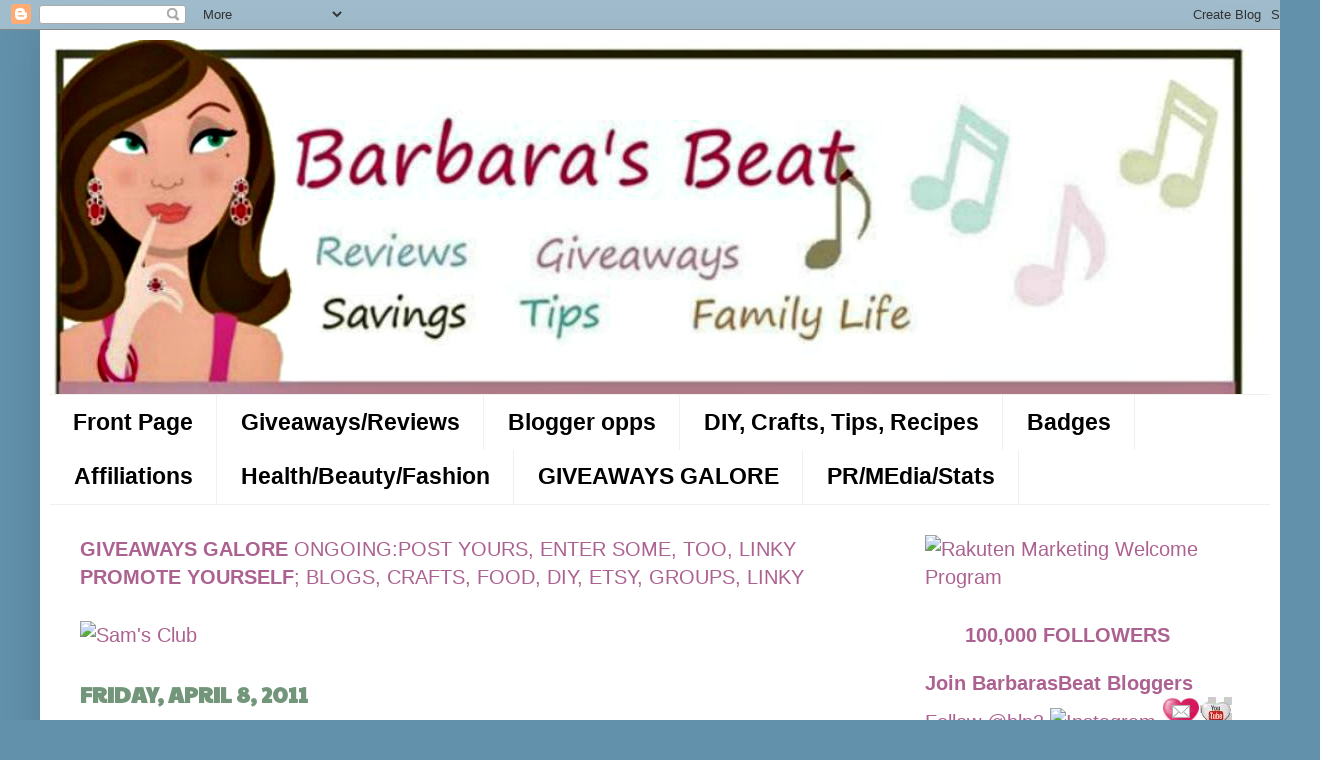

--- FILE ---
content_type: text/html; charset=UTF-8
request_url: https://barbarasbeat.blogspot.com/2011/04/win-50-uprinting-5x7-invitations-413.html?showComment=1302640876844
body_size: 22612
content:
<!DOCTYPE html>
<html class='v2' dir='ltr' xmlns='http://www.w3.org/1999/xhtml' xmlns:b='http://www.google.com/2005/gml/b' xmlns:data='http://www.google.com/2005/gml/data' xmlns:expr='http://www.google.com/2005/gml/expr'>
<head>
<link href='https://www.blogger.com/static/v1/widgets/335934321-css_bundle_v2.css' rel='stylesheet' type='text/css'/>
<script>window._epn = {campaign:5337458062};</script>
<script src='https://epnt.ebay.com/static/epn-smart-tools.js'></script>
<script type='text/javascript'>
      dataLayer = [{
        'trackingID':'UA-55933669-20',
        'javaScriptVersion':'analytics.js',
        'homePageURL':'http://barbarasbeat.blogspot.com/'
      }];
    </script>
<noscript>
<iframe height='0' src='//www.googletagmanager.com/ns.html?id=GTM-PBN79J' style='display:none;visibility:hidden' width='0'></iframe>
</noscript>
<script type='text/javascript'>
      /*<![CDATA[*/(function(w,d,s,l,i){w[l]=w[l]||[];
                                        w[l].push({'gtm.start':new Date().getTime(),event:'gtm.js'});
                                        var f=d.getElementsByTagName(s)[0],j=d.createElement(s),dl=l!='dataLayer'?'&l='+l:'';
                                        j.async=true;j.src='//www.googletagmanager.com/gtm.js?id='+i+dl;
                                        f.parentNode.insertBefore(j,f);})(window,document,'script','dataLayer','GTM-PBN79J');
      /*]]>*/</script>
<script type='text/javascript'>
      //<![CDATA[
      (function() {
        var shr = document.createElement('script');
        shr.setAttribute('data-cfasync', 'false');
        shr.src = '//dsms0mj1bbhn4.cloudfront.net/assets/pub/shareaholic.js';
        shr.type = 'text/javascript'; shr.async = 'true';
        shr.onload = shr.onreadystatechange = function() {
          var rs = this.readyState;
          if (rs && rs != 'complete' && rs != 'loaded') return;
          var site_id = '620f56977c2311506d4da3558748fa8b';
          try { Shareaholic.init(site_id); } catch (e) {}
        };
        var s = document.getElementsByTagName('script')[0];
        s.parentNode.insertBefore(shr, s);
      })();
      //]]>
    </script>
<meta content='af91cf1e4277db8f0657f206a67ac73a' name='p:domain_verify'/>
<meta content='85x0sectx3oi0ajg8-cknsc3tgerbdqkv32i72jkn-57q3cwo2tg7w761ndwutbw35yetcvwymt47m9jb44y828rhh6kut05c0mews8wx7s1p3ns8c7cutlj20swtagl' name='norton-safeweb-site-verification'/>
<meta content='width=1100' name='viewport'/>
<meta content='text/html; charset=UTF-8' http-equiv='Content-Type'/>
<meta content='blogger' name='generator'/>
<link href='https://barbarasbeat.blogspot.com/favicon.ico' rel='icon' type='image/x-icon'/>
<link href='https://barbarasbeat.blogspot.com/2011/04/win-50-uprinting-5x7-invitations-413.html' rel='canonical'/>
<link rel="alternate" type="application/atom+xml" title="Barbara&#39;s Beat - Atom" href="https://barbarasbeat.blogspot.com/feeds/posts/default" />
<link rel="alternate" type="application/rss+xml" title="Barbara&#39;s Beat - RSS" href="https://barbarasbeat.blogspot.com/feeds/posts/default?alt=rss" />
<link rel="service.post" type="application/atom+xml" title="Barbara&#39;s Beat - Atom" href="https://www.blogger.com/feeds/1854629531544049925/posts/default" />

<link rel="alternate" type="application/atom+xml" title="Barbara&#39;s Beat - Atom" href="https://barbarasbeat.blogspot.com/feeds/8706880189507651719/comments/default" />
<!--Can't find substitution for tag [blog.ieCssRetrofitLinks]-->
<link href='https://blogger.googleusercontent.com/img/b/R29vZ2xl/AVvXsEikkQ6zFKs_KX_kqezESzHwXcQhtyPzr3xkupQU03SDw2MUCIrQXAjfRm643nqKLo7qP3ti944TbdRkP0DVw_MFLHlCel6q2zODHfKCa8w7riAZ4FRPhMuAJMEbYDd72xPxnm7h7nOEBJpn/s400/invitations-flat.jpg' rel='image_src'/>
<meta content='https://barbarasbeat.blogspot.com/2011/04/win-50-uprinting-5x7-invitations-413.html' property='og:url'/>
<meta content='Win 50 UPrinting 5x7 invitations 4/13' property='og:title'/>
<meta content='Barbara&#39;s Beat blogs about family issues; helps find resources to save money and make life easier; win giveaways; and learn about consumer issues.' property='og:description'/>
<meta content='https://blogger.googleusercontent.com/img/b/R29vZ2xl/AVvXsEikkQ6zFKs_KX_kqezESzHwXcQhtyPzr3xkupQU03SDw2MUCIrQXAjfRm643nqKLo7qP3ti944TbdRkP0DVw_MFLHlCel6q2zODHfKCa8w7riAZ4FRPhMuAJMEbYDd72xPxnm7h7nOEBJpn/w1200-h630-p-k-no-nu/invitations-flat.jpg' property='og:image'/>
<title>
Barbara's Beat: Win 50 UPrinting 5x7 invitations 4/13
</title>
<style type='text/css'>@font-face{font-family:'IM Fell French Canon SC';font-style:normal;font-weight:400;font-display:swap;src:url(//fonts.gstatic.com/s/imfellfrenchcanonsc/v23/FBVmdCru5-ifcor2bgq9V89khWcmQghEURY7H0czWhG3IkqG.woff2)format('woff2');unicode-range:U+0000-00FF,U+0131,U+0152-0153,U+02BB-02BC,U+02C6,U+02DA,U+02DC,U+0304,U+0308,U+0329,U+2000-206F,U+20AC,U+2122,U+2191,U+2193,U+2212,U+2215,U+FEFF,U+FFFD;}@font-face{font-family:'Paytone One';font-style:normal;font-weight:400;font-display:swap;src:url(//fonts.gstatic.com/s/paytoneone/v25/0nksC9P7MfYHj2oFtYm2ChTigPvfiwq-FQc.woff2)format('woff2');unicode-range:U+0102-0103,U+0110-0111,U+0128-0129,U+0168-0169,U+01A0-01A1,U+01AF-01B0,U+0300-0301,U+0303-0304,U+0308-0309,U+0323,U+0329,U+1EA0-1EF9,U+20AB;}@font-face{font-family:'Paytone One';font-style:normal;font-weight:400;font-display:swap;src:url(//fonts.gstatic.com/s/paytoneone/v25/0nksC9P7MfYHj2oFtYm2ChTjgPvfiwq-FQc.woff2)format('woff2');unicode-range:U+0100-02BA,U+02BD-02C5,U+02C7-02CC,U+02CE-02D7,U+02DD-02FF,U+0304,U+0308,U+0329,U+1D00-1DBF,U+1E00-1E9F,U+1EF2-1EFF,U+2020,U+20A0-20AB,U+20AD-20C0,U+2113,U+2C60-2C7F,U+A720-A7FF;}@font-face{font-family:'Paytone One';font-style:normal;font-weight:400;font-display:swap;src:url(//fonts.gstatic.com/s/paytoneone/v25/0nksC9P7MfYHj2oFtYm2ChTtgPvfiwq-.woff2)format('woff2');unicode-range:U+0000-00FF,U+0131,U+0152-0153,U+02BB-02BC,U+02C6,U+02DA,U+02DC,U+0304,U+0308,U+0329,U+2000-206F,U+20AC,U+2122,U+2191,U+2193,U+2212,U+2215,U+FEFF,U+FFFD;}</style>
<style id='page-skin-1' type='text/css'><!--
/*
-----------------------------------------------
Blogger Template Style
Name:     Simple
Designer: Josh Peterson
URL:      www.noaesthetic.com
----------------------------------------------- */
/* Variable definitions
====================
<Variable name="keycolor" description="Main Color" type="color" default="#66bbdd"/>
<Group description="Page Text" selector="body">
<Variable name="body.font" description="Font" type="font"
default="normal normal 12px Arial, Tahoma, Helvetica, FreeSans, sans-serif"/>
<Variable name="body.text.color" description="Text Color" type="color" default="#222222"/>
</Group>
<Group description="Backgrounds" selector=".body-fauxcolumns-outer">
<Variable name="body.background.color" description="Outer Background" type="color" default="#66bbdd"/>
<Variable name="content.background.color" description="Main Background" type="color" default="#ffffff"/>
<Variable name="header.background.color" description="Header Background" type="color" default="transparent"/>
</Group>
<Group description="Links" selector=".main-outer">
<Variable name="link.color" description="Link Color" type="color" default="#2288bb"/>
<Variable name="link.visited.color" description="Visited Color" type="color" default="#888888"/>
<Variable name="link.hover.color" description="Hover Color" type="color" default="#33aaff"/>
</Group>
<Group description="Blog Title" selector=".header h1">
<Variable name="header.font" description="Font" type="font"
default="normal normal 60px Arial, Tahoma, Helvetica, FreeSans, sans-serif"/>
<Variable name="header.text.color" description="Title Color" type="color" default="#3399bb" />
</Group>
<Group description="Blog Description" selector=".header .description">
<Variable name="description.text.color" description="Description Color" type="color"
default="#777777" />
</Group>
<Group description="Tabs Text" selector=".tabs-inner .widget li a">
<Variable name="tabs.font" description="Font" type="font"
default="normal normal 14px Arial, Tahoma, Helvetica, FreeSans, sans-serif"/>
<Variable name="tabs.text.color" description="Text Color" type="color" default="#999999"/>
<Variable name="tabs.selected.text.color" description="Selected Color" type="color" default="#000000"/>
</Group>
<Group description="Tabs Background" selector=".tabs-outer .PageList">
<Variable name="tabs.background.color" description="Background Color" type="color" default="#f5f5f5"/>
<Variable name="tabs.selected.background.color" description="Selected Color" type="color" default="#eeeeee"/>
</Group>
<Group description="Post Title" selector="h3.post-title, .comments h4">
<Variable name="post.title.font" description="Font" type="font"
default="normal normal 22px Arial, Tahoma, Helvetica, FreeSans, sans-serif"/>
</Group>
<Group description="Date Header" selector=".date-header">
<Variable name="date.header.color" description="Text Color" type="color"
default="#000000"/>
<Variable name="date.header.background.color" description="Background Color" type="color"
default="transparent"/>
</Group>
<Group description="Post Footer" selector=".post-footer">
<Variable name="post.footer.text.color" description="Text Color" type="color" default="#666666"/>
<Variable name="post.footer.background.color" description="Background Color" type="color"
default="#f9f9f9"/>
<Variable name="post.footer.border.color" description="Shadow Color" type="color" default="#eeeeee"/>
</Group>
<Group description="Gadgets" selector="h2">
<Variable name="widget.title.font" description="Title Font" type="font"
default="normal bold 11px Arial, Tahoma, Helvetica, FreeSans, sans-serif"/>
<Variable name="widget.title.text.color" description="Title Color" type="color" default="#000000"/>
<Variable name="widget.alternate.text.color" description="Alternate Color" type="color" default="#999999"/>
</Group>
<Group description="Images" selector=".main-inner">
<Variable name="image.background.color" description="Background Color" type="color" default="#ffffff"/>
<Variable name="image.border.color" description="Border Color" type="color" default="#eeeeee"/>
<Variable name="image.text.color" description="Caption Text Color" type="color" default="#000000"/>
</Group>
<Group description="Accents" selector=".content-inner">
<Variable name="body.rule.color" description="Separator Line Color" type="color" default="#eeeeee"/>
<Variable name="tabs.border.color" description="Tabs Border Color" type="color" default="#f0f0f0"/>
</Group>
<Variable name="body.background" description="Body Background" type="background"
color="#6291ac" default="$(color) none repeat scroll top left"/>
<Variable name="body.background.override" description="Body Background Override" type="string" default=""/>
<Variable name="body.background.gradient.cap" description="Body Gradient Cap" type="url"
default="url(http://www.blogblog.com/1kt/simple/gradients_light.png)"/>
<Variable name="body.background.gradient.tile" description="Body Gradient Tile" type="url"
default="url(http://www.blogblog.com/1kt/simple/body_gradient_tile_light.png)"/>
<Variable name="content.background.color.selector" description="Content Background Color Selector" type="string" default=".content-inner"/>
<Variable name="content.padding" description="Content Padding" type="length" default="10px"/>
<Variable name="content.padding.horizontal" description="Content Horizontal Padding" type="length" default="10px"/>
<Variable name="content.shadow.spread" description="Content Shadow Spread" type="length" default="40px"/>
<Variable name="content.shadow.spread.webkit" description="Content Shadow Spread (WebKit)" type="length" default="5px"/>
<Variable name="content.shadow.spread.ie" description="Content Shadow Spread (IE)" type="length" default="10px"/>
<Variable name="main.border.width" description="Main Border Width" type="length" default="0"/>
<Variable name="header.background.gradient" description="Header Gradient" type="url" default="none"/>
<Variable name="header.shadow.offset.left" description="Header Shadow Offset Left" type="length" default="-1px"/>
<Variable name="header.shadow.offset.top" description="Header Shadow Offset Top" type="length" default="-1px"/>
<Variable name="header.shadow.spread" description="Header Shadow Spread" type="length" default="1px"/>
<Variable name="header.padding" description="Header Padding" type="length" default="30px"/>
<Variable name="header.border.size" description="Header Border Size" type="length" default="1px"/>
<Variable name="header.bottom.border.size" description="Header Bottom Border Size" type="length" default="1px"/>
<Variable name="header.border.horizontalsize" description="Header Horizontal Border Size" type="length" default="0"/>
<Variable name="description.text.size" description="Description Text Size" type="string" default="140%"/>
<Variable name="tabs.margin.top" description="Tabs Margin Top" type="length" default="0" />
<Variable name="tabs.margin.side" description="Tabs Side Margin" type="length" default="30px" />
<Variable name="tabs.background.gradient" description="Tabs Background Gradient" type="url"
default="url(http://www.blogblog.com/1kt/simple/gradients_light.png)"/>
<Variable name="tabs.border.width" description="Tabs Border Width" type="length" default="1px"/>
<Variable name="tabs.bevel.border.width" description="Tabs Bevel Border Width" type="length" default="1px"/>
<Variable name="date.header.padding" description="Date Header Padding" type="string" default="inherit"/>
<Variable name="date.header.letterspacing" description="Date Header Letter Spacing" type="string" default="inherit"/>
<Variable name="date.header.margin" description="Date Header Margin" type="string" default="inherit"/>
<Variable name="post.margin.bottom" description="Post Bottom Margin" type="length" default="25px"/>
<Variable name="image.border.small.size" description="Image Border Small Size" type="length" default="2px"/>
<Variable name="image.border.large.size" description="Image Border Large Size" type="length" default="5px"/>
<Variable name="page.width.selector" description="Page Width Selector" type="string" default=".region-inner"/>
<Variable name="page.width" description="Page Width" type="string" default="auto"/>
<Variable name="main.section.margin" description="Main Section Margin" type="length" default="15px"/>
<Variable name="main.padding" description="Main Padding" type="length" default="15px"/>
<Variable name="main.padding.top" description="Main Padding Top" type="length" default="30px"/>
<Variable name="main.padding.bottom" description="Main Padding Bottom" type="length" default="30px"/>
<Variable name="paging.background"
color="#ffffff"
description="Background of blog paging area" type="background"
default="transparent none no-repeat scroll top center"/>
<Variable name="footer.bevel" description="Bevel border length of footer" type="length" default="0"/>
<Variable name="mobile.background.overlay" description="Mobile Background Overlay" type="string"
default="transparent none repeat scroll top left"/>
<Variable name="mobile.background.size" description="Mobile Background Size" type="string" default="auto"/>
<Variable name="mobile.button.color" description="Mobile Button Color" type="color" default="#ffffff" />
<Variable name="startSide" description="Side where text starts in blog language" type="automatic" default="left"/>
<Variable name="endSide" description="Side where text ends in blog language" type="automatic" default="right"/>
*/
/* Content
----------------------------------------------- */
body {
font: normal normal 20px Arial, Tahoma, Helvetica, FreeSans, sans-serif;
color: #000000;
background: #6291ac none no-repeat scroll center center;
padding: 0 40px 40px 40px;
}
html body .region-inner {
min-width: 0;
max-width: 100%;
width: auto;
}
a:link {
text-decoration:none;
color: #ac6291;
}
a:visited {
text-decoration:none;
color: #ac6291;
}
a:hover {
text-decoration:underline;
color: #73967b;
}
.body-fauxcolumn-outer .fauxcolumn-inner {
background: transparent none repeat scroll top left;
_background-image: none;
}
.body-fauxcolumn-outer .cap-top {
position: absolute;
z-index: 1;
height: 400px;
width: 100%;
background: #6291ac none no-repeat scroll center center;
}
.body-fauxcolumn-outer .cap-top .cap-left {
width: 100%;
background: transparent none repeat-x scroll top left;
_background-image: none;
}
.content-outer {
-moz-box-shadow: 0 0 40px rgba(0, 0, 0, .15);
-webkit-box-shadow: 0 0 5px rgba(0, 0, 0, .15);
-goog-ms-box-shadow: 0 0 10px #333333;
box-shadow: 0 0 40px rgba(0, 0, 0, .15);
margin-bottom: 1px;
}
.content-inner {
padding: 10px 10px;
}
.content-inner {
background-color: #ffffff;
}
/* Header
----------------------------------------------- */
.header-outer {
background: #ffffff none repeat-x scroll 0 -400px;
_background-image: none;
}
.Header h1 {
font: normal normal 60px IM Fell French Canon SC;
color: #ac6291;
text-shadow: -1px -1px 1px rgba(0, 0, 0, .2);
}
.Header h1 a {
color: #ac6291;
}
.Header .description {
font-size: 140%;
color: #ac6291;
}
.header-inner .Header .titlewrapper {
padding: 22px 30px;
}
.header-inner .Header .descriptionwrapper {
padding: 0 30px;
}
<link rel="alternate" type="application/rss+xml"
title="RSS Feed for barbarasbeat.blogspot.com"
href="/link" />
<meta name="blogcatalog" content="9BC10599586" />
/* Tabs
----------------------------------------------- */
.tabs-inner .section:first-child {
border-top: 1px solid #f0f0f0;
}
.tabs-inner .section:first-child ul {
margin-top: -1px;
border-top: 1px solid #f0f0f0;
border-left: 0 solid #f0f0f0;
border-right: 0 solid #f0f0f0;
}
.tabs-inner .widget ul {
background: #ffffff url(//www.blogblog.com/1kt/simple/gradients_light.png) repeat-x scroll 0 -800px;
_background-image: none;
border-bottom: 1px solid #f0f0f0;
margin-top: 0;
margin-left: -30px;
margin-right: -30px;
}
.tabs-inner .widget li a {
display: inline-block;
padding: .6em 1em;
font: normal bold 23px Arial, Tahoma, Helvetica, FreeSans, sans-serif;
color: #000000;
border-left: 1px solid #ffffff;
border-right: 1px solid #f0f0f0;
}
.tabs-inner .widget li:first-child a {
border-left: none;
}
.tabs-inner .widget li.selected a, .tabs-inner .widget li a:hover {
color: #000000;
background-color: #ffffff;
text-decoration: none;
}
/* Columns
----------------------------------------------- */
.main-outer {
border-top: 0 solid #f0f0f0;
}
.fauxcolumn-left-outer .fauxcolumn-inner {
border-right: 1px solid #f0f0f0;
}
.fauxcolumn-right-outer .fauxcolumn-inner {
border-left: 1px solid #f0f0f0;
}
/* Headings
----------------------------------------------- */
h2 {
margin: 0 0 1em 0;
font: normal bold 22px Paytone One;
color: #73967b;
text-transform: uppercase;
}
/* Widgets
----------------------------------------------- */
.widget .zippy {
color: #73967b;
text-shadow: 2px 2px 1px rgba(0, 0, 0, .1);
}
.widget .popular-posts ul {
list-style: none;
}
/* Posts
----------------------------------------------- */
.date-header span {
background-color: #ffffff;
color: #73967b;
padding: inherit;
letter-spacing: inherit;
margin: inherit;
}
.main-inner {
padding-top: 30px;
padding-bottom: 30px;
}
.main-inner .column-center-inner {
padding: 0 15px;
}
.main-inner .column-center-inner .section {
margin: 0 15px;
}
.post {
margin: 0 0 25px 0;
}
h3.post-title, .comments h4 {
font: normal bold 35px Arial, Tahoma, Helvetica, FreeSans, sans-serif;
margin: .75em 0 0;
}
.post-body {
font-size: 110%;
line-height: 1.4;
position: relative;
}
.post-body img, .post-body .tr-caption-container, .Profile img, .Image img,
.BlogList .item-thumbnail img {
padding: 2px;
background: transparent;
border: 1px solid #ac6291;
-moz-box-shadow: 1px 1px 5px rgba(0, 0, 0, .1);
-webkit-box-shadow: 1px 1px 5px rgba(0, 0, 0, .1);
box-shadow: 1px 1px 5px rgba(0, 0, 0, .1);
}
.post-body img, .post-body .tr-caption-container {
padding: 5px;
}
.post-body .tr-caption-container {
color: #000000;
}
.post-body .tr-caption-container img {
padding: 0;
background: transparent;
border: none;
-moz-box-shadow: 0 0 0 rgba(0, 0, 0, .1);
-webkit-box-shadow: 0 0 0 rgba(0, 0, 0, .1);
box-shadow: 0 0 0 rgba(0, 0, 0, .1);
}
.post-header {
margin: 0 0 1.5em;
line-height: 1.6;
font-size: 90%;
}
.post-footer {
margin: 20px -2px 0;
padding: 5px 10px;
color: #727272;
background-color: #ffffff;
border-bottom: 1px solid #f0f0f0;
line-height: 1.6;
font-size: 90%;
}
#comments .comment-author {
padding-top: 1.5em;
border-top: 1px solid #f0f0f0;
background-position: 0 1.5em;
}
#comments .comment-author:first-child {
padding-top: 0;
border-top: none;
}
.avatar-image-container {
margin: .2em 0 0;
}
#comments .avatar-image-container img {
border: 1px solid #ac6291;
}
/* Comments
----------------------------------------------- */
.comments .comments-content .icon.blog-author {
background-repeat: no-repeat;
background-image: url([data-uri]);
}
.comments .comments-content .loadmore a {
border-top: 1px solid #73967b;
border-bottom: 1px solid #73967b;
}
.comments .comment-thread.inline-thread {
background-color: #ffffff;
}
.comments .continue {
border-top: 2px solid #73967b;
}
/* Accents
---------------------------------------------- */
.section-columns td.columns-cell {
border-left: 1px solid #f0f0f0;
}
.blog-pager {
background: transparent none no-repeat scroll top center;
}
.blog-pager-older-link, .home-link,
.blog-pager-newer-link {
background-color: #ffffff;
padding: 5px;
}
.footer-outer {
border-top: 0 dashed #bbbbbb;
}
/* Mobile
----------------------------------------------- */
body.mobile  {
background-size: auto;
}
.mobile .body-fauxcolumn-outer {
background: transparent none repeat scroll top left;
}
.mobile .body-fauxcolumn-outer .cap-top {
background-size: 100% auto;
}
.mobile .content-outer {
-webkit-box-shadow: 0 0 3px rgba(0, 0, 0, .15);
box-shadow: 0 0 3px rgba(0, 0, 0, .15);
padding: 0 40px;
}
body.mobile .AdSense {
margin: 0 -40px;
}
.mobile .tabs-inner .widget ul {
margin-left: 0;
margin-right: 0;
}
.mobile .post {
margin: 0;
}
.mobile .main-inner .column-center-inner .section {
margin: 0;
}
.mobile .date-header span {
padding: 0.1em 10px;
margin: 0 -10px;
}
.mobile h3.post-title {
margin: 0;
}
.mobile .blog-pager {
background: transparent none no-repeat scroll top center;
}
.mobile .footer-outer {
border-top: none;
}
.mobile .main-inner, .mobile .footer-inner {
background-color: #ffffff;
}
.mobile-index-contents {
color: #000000;
}
.mobile-link-button {
background-color: #ac6291;
}
.mobile-link-button a:link, .mobile-link-button a:visited {
color: #ffffff;
}
.mobile .tabs-inner .section:first-child {
border-top: none;
}
.mobile .tabs-inner .PageList .widget-content {
background-color: #ffffff;
color: #000000;
border-top: 1px solid #f0f0f0;
border-bottom: 1px solid #f0f0f0;
}
.mobile .tabs-inner .PageList .widget-content .pagelist-arrow {
border-left: 1px solid #f0f0f0;
}
#footer-column-container {
clear:both;
}
.footer-column {
padding: 10px;
}

--></style>
<style id='template-skin-1' type='text/css'><!--
body {
min-width: 1240px;
}
.content-outer, .content-fauxcolumn-outer, .region-inner {
min-width: 1240px;
max-width: 1240px;
_width: 1240px;
}
.main-inner .columns {
padding-left: 0px;
padding-right: 375px;
}
.main-inner .fauxcolumn-left-outer {
width: 0px;
}
.main-inner .fauxcolumn-right-outer {
width: 375px;
}
.main-inner .column-left-outer {
width: 0px;
right: 100%;
margin-left: -0px;
}
.main-inner .column-right-outer {
width: 375px;
margin-right: -375px;
}
#layout {
min-width: 0;
}
#layout .content-outer {
min-width: 0;
width: 800px;
}
#layout .region-inner {
min-width: 0;
width: auto;
}
--></style>
<script type='text/javascript'>
      var _gaq = _gaq || [];
      _gaq.push(['_setAccount', 'UA-9416599-1']);
                 _gaq.push(['_trackPageview']);
                 (function() {
                 var ga = document.createElement('script'); ga.type = 'text/javascript'; ga.async = true;
                 ga.src = ('https:' == document.location.protocol ? 'https://ssl' : 'http://www') + '.google-analytics.com/ga.js';
                 var s = document.getElementsByTagName('script')[0]; s.parentNode.insertBefore(ga, s);
                 })();
    </script>
<script type='text/javascript'>
      (function() {
        var dgh = document.createElement("script"); dgh.type = "text/javascript";dgh.async = true;
        dgh.src = ('https:' == document.location.protocol ? 'https://' : 'http://') + 'dtym7iokkjlif.cloudfront.net/dough/1.0/recipe.js';
                   var s = document.getElementsByTagName("script")[0]; s.parentNode.insertBefore(dgh, s);
      })();
    </script>
<link href='https://www.blogger.com/dyn-css/authorization.css?targetBlogID=1854629531544049925&amp;zx=87e25b3d-9e4f-48ec-a7b7-f1c499973d0a' media='none' onload='if(media!=&#39;all&#39;)media=&#39;all&#39;' rel='stylesheet'/><noscript><link href='https://www.blogger.com/dyn-css/authorization.css?targetBlogID=1854629531544049925&amp;zx=87e25b3d-9e4f-48ec-a7b7-f1c499973d0a' rel='stylesheet'/></noscript>
<meta name='google-adsense-platform-account' content='ca-host-pub-1556223355139109'/>
<meta name='google-adsense-platform-domain' content='blogspot.com'/>

<!-- data-ad-client=ca-pub-3300721156743467 -->

</head>
<div id='fb-root'></div>
<script>
    (function(d, s, id) {
      var js, fjs = d.getElementsByTagName(s)[0];
      if (d.getElementById(id)) return;
      js = d.createElement(s); js.id = id;
      js.src = "//connect.facebook.net/en_US/all.js#xfbml=1";
      fjs.parentNode.insertBefore(js, fjs);
    }(document, 'script', 'facebook-jssdk'));</script>
<body class='loading'>
<div class='navbar section' id='navbar'><div class='widget Navbar' data-version='1' id='Navbar1'><script type="text/javascript">
    function setAttributeOnload(object, attribute, val) {
      if(window.addEventListener) {
        window.addEventListener('load',
          function(){ object[attribute] = val; }, false);
      } else {
        window.attachEvent('onload', function(){ object[attribute] = val; });
      }
    }
  </script>
<div id="navbar-iframe-container"></div>
<script type="text/javascript" src="https://apis.google.com/js/platform.js"></script>
<script type="text/javascript">
      gapi.load("gapi.iframes:gapi.iframes.style.bubble", function() {
        if (gapi.iframes && gapi.iframes.getContext) {
          gapi.iframes.getContext().openChild({
              url: 'https://www.blogger.com/navbar/1854629531544049925?po\x3d8706880189507651719\x26origin\x3dhttps://barbarasbeat.blogspot.com',
              where: document.getElementById("navbar-iframe-container"),
              id: "navbar-iframe"
          });
        }
      });
    </script><script type="text/javascript">
(function() {
var script = document.createElement('script');
script.type = 'text/javascript';
script.src = '//pagead2.googlesyndication.com/pagead/js/google_top_exp.js';
var head = document.getElementsByTagName('head')[0];
if (head) {
head.appendChild(script);
}})();
</script>
</div></div>
<div class='body-fauxcolumns'>
<div class='fauxcolumn-outer body-fauxcolumn-outer'>
<div class='cap-top'>
<div class='cap-left'></div>
<div class='cap-right'></div>
</div>
<div class='fauxborder-left'>
<div class='fauxborder-right'></div>
<div class='fauxcolumn-inner'>
</div>
</div>
<div class='cap-bottom'>
<div class='cap-left'></div>
<div class='cap-right'></div>
</div>
</div>
</div>
<div class='content'>
<div class='content-fauxcolumns'>
<div class='fauxcolumn-outer content-fauxcolumn-outer'>
<div class='cap-top'>
<div class='cap-left'></div>
<div class='cap-right'></div>
</div>
<div class='fauxborder-left'>
<div class='fauxborder-right'></div>
<div class='fauxcolumn-inner'>
</div>
</div>
<div class='cap-bottom'>
<div class='cap-left'></div>
<div class='cap-right'></div>
</div>
</div>
</div>
<div class='content-outer'>
<div class='content-cap-top cap-top'>
<div class='cap-left'></div>
<div class='cap-right'></div>
</div>
<div class='fauxborder-left content-fauxborder-left'>
<div class='fauxborder-right content-fauxborder-right'></div>
<div class='content-inner'>
<header>
<div class='header-outer'>
<div class='header-cap-top cap-top'>
<div class='cap-left'></div>
<div class='cap-right'></div>
</div>
<div class='fauxborder-left header-fauxborder-left'>
<div class='fauxborder-right header-fauxborder-right'></div>
<div class='region-inner header-inner'>
<div class='header section' id='header'><div class='widget Header' data-version='1' id='Header1'>
<div id='header-inner'>
<a href='https://barbarasbeat.blogspot.com/' style='display: block'>
<img alt='Barbara&#39;s Beat' height='355px; ' id='Header1_headerimg' src='https://blogger.googleusercontent.com/img/b/R29vZ2xl/AVvXsEjbYCVdZ0oOWUX0W359-alVA15ufYkvhybjZjZF8lVGd5FD-bB1ewHHaiP_CQgPCc64IPInYPAHjfJqAQALnKl6OUQgks0pAvf5pZjCWfGrIkwd1cBGOyI4rHhWFe3wFYQsDAgm0_IIQ-tx/s1220-r/barbarasbeat%252Bheader.jpg' style='display: block' width='1200px; '/>
</a>
</div>
</div></div>
</div>
</div>
<div class='header-cap-bottom cap-bottom'>
<div class='cap-left'></div>
<div class='cap-right'></div>
</div>
</div>
</header>
<div class='tabs-outer'>
<div class='tabs-cap-top cap-top'>
<div class='cap-left'></div>
<div class='cap-right'></div>
</div>
<div class='fauxborder-left tabs-fauxborder-left'>
<div class='fauxborder-right tabs-fauxborder-right'></div>
<div class='region-inner tabs-inner'>
<div class='tabs section' id='crosscol'><div class='widget PageList' data-version='1' id='PageList1'>
<h2>Pages</h2>
<div class='widget-content'>
<ul>
<li>
<a href='https://barbarasbeat.blogspot.com/'>Front Page</a>
</li>
<li>
<a href='https://barbarasbeat.blogspot.com/p/giveawaysreviews.html'>Giveaways/Reviews</a>
</li>
<li>
<a href='https://barbarasbeat.blogspot.com/p/blogger-sign-ups.html'>Blogger opps</a>
</li>
<li>
<a href='https://barbarasbeat.blogspot.com/p/crafts-food-tips.html'>DIY, Crafts, Tips, Recipes</a>
</li>
<li>
<a href='https://barbarasbeat.blogspot.com/p/badges.html'>Badges</a>
</li>
<li>
<a href='https://barbarasbeat.blogspot.com/p/affiliations.html'>Affiliations</a>
</li>
<li>
<a href='https://barbarasbeat.blogspot.com/p/healthbeauty.html'>Health/Beauty/Fashion</a>
</li>
<li>
<a href='https://barbarasbeat.blogspot.com/p/blog-page_25.html'>GIVEAWAYS GALORE</a>
</li>
<li>
<a href='https://barbarasbeat.blogspot.com/p/prmediastats.html'>PR/MEdia/Stats</a>
</li>
</ul>
<div class='clear'></div>
</div>
</div></div>
<div class='tabs no-items section' id='crosscol-overflow'></div>
</div>
</div>
<div class='tabs-cap-bottom cap-bottom'>
<div class='cap-left'></div>
<div class='cap-right'></div>
</div>
</div>
<div class='main-outer'>
<div class='main-cap-top cap-top'>
<div class='cap-left'></div>
<div class='cap-right'></div>
</div>
<div class='fauxborder-left main-fauxborder-left'>
<div class='fauxborder-right main-fauxborder-right'></div>
<div class='region-inner main-inner'>
<div class='columns fauxcolumns'>
<div class='fauxcolumn-outer fauxcolumn-center-outer'>
<div class='cap-top'>
<div class='cap-left'></div>
<div class='cap-right'></div>
</div>
<div class='fauxborder-left'>
<div class='fauxborder-right'></div>
<div class='fauxcolumn-inner'>
</div>
</div>
<div class='cap-bottom'>
<div class='cap-left'></div>
<div class='cap-right'></div>
</div>
</div>
<div class='fauxcolumn-outer fauxcolumn-left-outer'>
<div class='cap-top'>
<div class='cap-left'></div>
<div class='cap-right'></div>
</div>
<div class='fauxborder-left'>
<div class='fauxborder-right'></div>
<div class='fauxcolumn-inner'>
</div>
</div>
<div class='cap-bottom'>
<div class='cap-left'></div>
<div class='cap-right'></div>
</div>
</div>
<div class='fauxcolumn-outer fauxcolumn-right-outer'>
<div class='cap-top'>
<div class='cap-left'></div>
<div class='cap-right'></div>
</div>
<div class='fauxborder-left'>
<div class='fauxborder-right'></div>
<div class='fauxcolumn-inner'>
</div>
</div>
<div class='cap-bottom'>
<div class='cap-left'></div>
<div class='cap-right'></div>
</div>
</div>
<div class='column-center-outer'>
<div class='column-center-inner'>
<div class='main section' id='main'><div class='widget HTML' data-version='1' id='HTML1'>
<div class='widget-content'>
<a href="https://barbarasbeat.blogspot.com/2018/07/giveaways-galore-ongoing-post-yours.html#more"><span style=";"><span style="font-weight:bold;">GIVEAWAYS GALORE</span> ONGOING:POST YOURS, ENTER SOME, TOO, LINKY</span></a><br/>

<a href="https://barbarasbeat.blogspot.com/2018/07/promote-your-blog-biz-crafts-food-diy.html"><span style=";"><span style="font-weight:bold;">PROMOTE YOURSELF</span>; BLOGS, CRAFTS, FOOD, DIY, ETSY, GROUPS, LINKY</span></a>
</div>
<div class='clear'></div>
</div><div class='widget HTML' data-version='1' id='HTML7'>
<div class='widget-content'>
<a href="https://click.linksynergy.com/fs-bin/click?id=KiiQs6cHn5M&offerid=1007561.3261&subid=0&type=4"><img border="0" alt="Sam&#39;s Club" src="https://ad.linksynergy.com/fs-bin/show?id=KiiQs6cHn5M&amp;bids=1007561.3261&amp;subid=0&amp;type=4&amp;gridnum=0" /></a>
</div>
<div class='clear'></div>
</div><div class='widget Blog' data-version='1' id='Blog1'>
<div class='blog-posts hfeed'>

          <div class="date-outer">
        
<h2 class='date-header'><span>Friday, April 8, 2011</span></h2>

          <div class="date-posts">
        
<div class='post-outer'>
<div class='post hentry uncustomized-post-template' itemprop='blogPost' itemscope='itemscope' itemtype='http://schema.org/BlogPosting'>
<meta content='https://blogger.googleusercontent.com/img/b/R29vZ2xl/AVvXsEikkQ6zFKs_KX_kqezESzHwXcQhtyPzr3xkupQU03SDw2MUCIrQXAjfRm643nqKLo7qP3ti944TbdRkP0DVw_MFLHlCel6q2zODHfKCa8w7riAZ4FRPhMuAJMEbYDd72xPxnm7h7nOEBJpn/s400/invitations-flat.jpg' itemprop='image_url'/>
<meta content='1854629531544049925' itemprop='blogId'/>
<meta content='8706880189507651719' itemprop='postId'/>
<a name='8706880189507651719'></a>
<h3 class='post-title entry-title' itemprop='name'>
Win 50 UPrinting 5x7 invitations 4/13
</h3>
<div class='post-header'>
<div class='post-header-line-1'></div>
</div>
<div class='post-body entry-content' id='post-body-8706880189507651719' itemprop='description articleBody'>
<div class="separator" style="clear: both; text-align: center;"><a href="http://www.uprinting.com/invitation-printing.html" rel="nofollow"><img border="0" height="222" r6="true" src="https://blogger.googleusercontent.com/img/b/R29vZ2xl/AVvXsEikkQ6zFKs_KX_kqezESzHwXcQhtyPzr3xkupQU03SDw2MUCIrQXAjfRm643nqKLo7qP3ti944TbdRkP0DVw_MFLHlCel6q2zODHfKCa8w7riAZ4FRPhMuAJMEbYDd72xPxnm7h7nOEBJpn/s400/invitations-flat.jpg" width="400" /></a></div><div style="border-bottom: medium none; border-left: medium none; border-right: medium none; border-top: medium none;"><br />
</div><div style="border-bottom: medium none; border-left: medium none; border-right: medium none; border-top: medium none;">When you need invitations, UPrinting gives you two options, flat, which can help you get your message across instantly; or folded ones, which allow you to use more text and images. </div><a name="more"></a><div style="border-bottom: medium none; border-left: medium none; border-right: medium none; border-top: medium none;"><br />
</div><div style="border-bottom: medium none; border-left: medium none; border-right: medium none; border-top: medium none;">Folded invitations are for more intimate purposes where you want to provide more information. While flat invitations are for brief messages that help&nbsp;you get&nbsp;to the point without all the details. </div><div style="border-bottom: medium none; border-left: medium none; border-right: medium none; border-top: medium none;"><br />
</div><div style="border-bottom: medium none; border-left: medium none; border-right: medium none; border-top: medium none;"><strong>Giveaway:</strong> Win 50 Invitations for one winner, 5&#8221; x 7&#8221;, 14pt card stock gloss, front and back printing, no envelopes included, 3 business days turn-around time</div><br />
<br />
<br />
<br />
<strong>Win it:</strong> Mandatory entry must be done prior to any other entry. <br />
<br />
Subscribe to my blog by email. -&nbsp;3 entries<br />
You also must leave your email or have it available in your profile to be contacted, or you will be disqualified and another name will be drawn. I have to be able to reach you. <br />
<br />
<strong>Additional Entries:</strong> You will need to leave a separate comment for each additional entry. <br />
<br />
1. Follow my blog on GFC - 2 entries<br />
<br />
2. Subscribe to my blog RSS - 1 entry<br />
<br />
3. Follow me on Twitter <a href="http://twitter.com/blp3">http://twitter.com/blp3</a> and leave your Twitter name - 1 entry<br />
<br />
4. Follow me on Facebook <a href="http://www.facebook.com/barbaralplatt">http://www.facebook.com/barbaralplatt</a> and leave me your FB name (2 entries)<br />
<br />
5. Follow me on Network Blogs and leave your name - right sidebar (2 entries)<br />
<br />
6. Enter any of my other giveaways and tell me which ones - 1 entry each<br />
<br />
7. Add my button to your blog and leave me a link - right sidebar - 3 entries<br />
8. Blog about this contest and leave me a link - 10 entries<br />
<br />
9. Tweet about this contest, leaving a comment with the link - 1 entry each<br />
<br />
10. Like&nbsp;<a href="http://www.facebook.com/giveawayblogs">Giveaway Blogs</a> on&nbsp;Facebook - 2 entries<br />
<br />
11. Make a&nbsp;UPrinting invitations purchase (leave info about it here) - 10 entries<br />
<br />
12. Sign up on <a href="http://www.giveawayblogs.com/">Giveaway Blogs</a> - 2 entries<br />
<br />
13. Vote for my Beat and tell me which one &#8211; 1 entry <strong>each</strong> daily<br />
<br />
14. Follow&nbsp;<a href="http://www.twitter.com/Giveaway_Blogs">GiveAway Blogs</a>&nbsp;on Twitter - 1 entry<br />
<strong>Eligibility:</strong> Limited to US residents only, 18 years old and above.<br />
<br />
<strong>Ends:</strong>&nbsp;April 13&nbsp;at midnight<br />
<br />
<strong>Reply:</strong> Winner has 48 hrs. to reply after the contest ends or forfeits the prize. Then I will draw another number.<br />
<br />
This giveaway is sponsored by <a href="http://uprinting.com/">UPrinting.com</a>. Check out more information about <a href="http://www.uprinting.com/invitation-printing.html" rel="nofollow">invitation printing</a>.<br />
<br />
<br />
<em><span style="font-size: x-small;">Full disclosure: I will receive&nbsp;no monetary compensation, but will get the same <a href="http://www.uprinting.com/flat-invitation-printing.html">invitations</a> for hosting this&nbsp;review/giveaway.</span></em> <br />
<br />
<br />
<br />
<a class="a2a_dd" href="http://www.addtoany.com/share_save?linkname=barbaras%20beat&amp;linkurl=http%3A%2F%2Fbarbarasbeat.blogspot.com%2F"><img alt="Share/Save/Bookmark" border="0" height="16" src="https://lh3.googleusercontent.com/blogger_img_proxy/AEn0k_vSAXda1gvwM_Fl06cNYO5jYDemaK72pZ7teHjivNeV-CPPLflqfGTQ0EtAQaXyIwdxR22f87f1Wbs9Rdjwjllap-y6G4Yy-dyRlxqtOFZgTYIsaygX7wtXvJY=s0-d" width="171"></a>
<div style='clear: both;'></div>
</div>
<div class='post-footer'>
<div class='post-footer-line post-footer-line-1'>
<span class='post-author vcard'>
Posted by
<span class='fn' itemprop='author' itemscope='itemscope' itemtype='http://schema.org/Person'>
<meta content='https://www.blogger.com/profile/04295324149414102741' itemprop='url'/>
<a class='g-profile' href='https://www.blogger.com/profile/04295324149414102741' rel='author' title='author profile'>
<span itemprop='name'>Barbara&#39;s Beat</span>
</a>
</span>
</span>
<span class='post-timestamp'>
at
<meta content='https://barbarasbeat.blogspot.com/2011/04/win-50-uprinting-5x7-invitations-413.html' itemprop='url'/>
<a class='timestamp-link' href='https://barbarasbeat.blogspot.com/2011/04/win-50-uprinting-5x7-invitations-413.html' rel='bookmark' title='permanent link'><abbr class='published' itemprop='datePublished' title='2011-04-08T07:44:00-04:00'>7:44:00&#8239;AM</abbr></a>
</span>
<span class='post-comment-link'>
</span>
<span class='post-icons'>
<span class='item-action'>
<a href='https://www.blogger.com/email-post/1854629531544049925/8706880189507651719' title='Email Post'>
<img alt='' class='icon-action' height='13' src='https://resources.blogblog.com/img/icon18_email.gif' width='18'/>
</a>
</span>
<span class='item-control blog-admin pid-2015185102'>
<a href='https://www.blogger.com/post-edit.g?blogID=1854629531544049925&postID=8706880189507651719&from=pencil' title='Edit Post'>
<img alt='' class='icon-action' height='18' src='https://resources.blogblog.com/img/icon18_edit_allbkg.gif' width='18'/>
</a>
</span>
</span>
<div class='post-share-buttons goog-inline-block'>
<a class='goog-inline-block share-button sb-email' href='https://www.blogger.com/share-post.g?blogID=1854629531544049925&postID=8706880189507651719&target=email' target='_blank' title='Email This'><span class='share-button-link-text'>Email This</span></a><a class='goog-inline-block share-button sb-blog' href='https://www.blogger.com/share-post.g?blogID=1854629531544049925&postID=8706880189507651719&target=blog' onclick='window.open(this.href, "_blank", "height=270,width=475"); return false;' target='_blank' title='BlogThis!'><span class='share-button-link-text'>BlogThis!</span></a><a class='goog-inline-block share-button sb-twitter' href='https://www.blogger.com/share-post.g?blogID=1854629531544049925&postID=8706880189507651719&target=twitter' target='_blank' title='Share to X'><span class='share-button-link-text'>Share to X</span></a><a class='goog-inline-block share-button sb-facebook' href='https://www.blogger.com/share-post.g?blogID=1854629531544049925&postID=8706880189507651719&target=facebook' onclick='window.open(this.href, "_blank", "height=430,width=640"); return false;' target='_blank' title='Share to Facebook'><span class='share-button-link-text'>Share to Facebook</span></a><a class='goog-inline-block share-button sb-pinterest' href='https://www.blogger.com/share-post.g?blogID=1854629531544049925&postID=8706880189507651719&target=pinterest' target='_blank' title='Share to Pinterest'><span class='share-button-link-text'>Share to Pinterest</span></a>
</div>
</div>
<div class='post-footer-line post-footer-line-2'>
<span class='post-labels'>
Labels:
<a href='https://barbarasbeat.blogspot.com/search/label/GiveAway%20Blogs' rel='tag'>GiveAway Blogs</a>,
<a href='https://barbarasbeat.blogspot.com/search/label/invitations' rel='tag'>invitations</a>,
<a href='https://barbarasbeat.blogspot.com/search/label/review' rel='tag'>review</a>,
<a href='https://barbarasbeat.blogspot.com/search/label/UPrinting' rel='tag'>UPrinting</a>
</span>
</div>
<div class='post-footer-line post-footer-line-3'>
<span class='post-location'>
</span>
</div>
</div>
</div>
<div class='comments' id='comments'>
<a name='comments'></a>
<h4>35 comments:</h4>
<div id='Blog1_comments-block-wrapper'>
<dl class='avatar-comment-indent' id='comments-block'>
<dt class='comment-author ' id='c2802992479650326724'>
<a name='c2802992479650326724'></a>
<div class="avatar-image-container avatar-stock"><span dir="ltr"><a href="https://www.blogger.com/profile/03159229393238020844" target="" rel="nofollow" onclick="" class="avatar-hovercard" id="av-2802992479650326724-03159229393238020844"><img src="//www.blogger.com/img/blogger_logo_round_35.png" width="35" height="35" alt="" title="Henria O.">

</a></span></div>
<a href='https://www.blogger.com/profile/03159229393238020844' rel='nofollow'>Henria O.</a>
said...
</dt>
<dd class='comment-body' id='Blog1_cmt-2802992479650326724'>
<p>
Subscribed via email! #1<br />sazzyfrazz at gmail dot com
</p>
</dd>
<dd class='comment-footer'>
<span class='comment-timestamp'>
<a href='https://barbarasbeat.blogspot.com/2011/04/win-50-uprinting-5x7-invitations-413.html?showComment=1302589915046#c2802992479650326724' title='comment permalink'>
April 12, 2011 at 2:31&#8239;AM
</a>
<span class='item-control blog-admin pid-869417903'>
<a class='comment-delete' href='https://www.blogger.com/comment/delete/1854629531544049925/2802992479650326724' title='Delete Comment'>
<img src='https://resources.blogblog.com/img/icon_delete13.gif'/>
</a>
</span>
</span>
</dd>
<dt class='comment-author ' id='c5942737971221660721'>
<a name='c5942737971221660721'></a>
<div class="avatar-image-container avatar-stock"><span dir="ltr"><a href="https://www.blogger.com/profile/03159229393238020844" target="" rel="nofollow" onclick="" class="avatar-hovercard" id="av-5942737971221660721-03159229393238020844"><img src="//www.blogger.com/img/blogger_logo_round_35.png" width="35" height="35" alt="" title="Henria O.">

</a></span></div>
<a href='https://www.blogger.com/profile/03159229393238020844' rel='nofollow'>Henria O.</a>
said...
</dt>
<dd class='comment-body' id='Blog1_cmt-5942737971221660721'>
<p>
Subscribed via email! #2<br />sazzyfrazz at gmail dot com
</p>
</dd>
<dd class='comment-footer'>
<span class='comment-timestamp'>
<a href='https://barbarasbeat.blogspot.com/2011/04/win-50-uprinting-5x7-invitations-413.html?showComment=1302589920484#c5942737971221660721' title='comment permalink'>
April 12, 2011 at 2:32&#8239;AM
</a>
<span class='item-control blog-admin pid-869417903'>
<a class='comment-delete' href='https://www.blogger.com/comment/delete/1854629531544049925/5942737971221660721' title='Delete Comment'>
<img src='https://resources.blogblog.com/img/icon_delete13.gif'/>
</a>
</span>
</span>
</dd>
<dt class='comment-author ' id='c7493276683650120899'>
<a name='c7493276683650120899'></a>
<div class="avatar-image-container avatar-stock"><span dir="ltr"><a href="https://www.blogger.com/profile/03159229393238020844" target="" rel="nofollow" onclick="" class="avatar-hovercard" id="av-7493276683650120899-03159229393238020844"><img src="//www.blogger.com/img/blogger_logo_round_35.png" width="35" height="35" alt="" title="Henria O.">

</a></span></div>
<a href='https://www.blogger.com/profile/03159229393238020844' rel='nofollow'>Henria O.</a>
said...
</dt>
<dd class='comment-body' id='Blog1_cmt-7493276683650120899'>
<p>
Subscribed via email! #3<br />sazzyfrazz at gmail dot com
</p>
</dd>
<dd class='comment-footer'>
<span class='comment-timestamp'>
<a href='https://barbarasbeat.blogspot.com/2011/04/win-50-uprinting-5x7-invitations-413.html?showComment=1302589924631#c7493276683650120899' title='comment permalink'>
April 12, 2011 at 2:32&#8239;AM
</a>
<span class='item-control blog-admin pid-869417903'>
<a class='comment-delete' href='https://www.blogger.com/comment/delete/1854629531544049925/7493276683650120899' title='Delete Comment'>
<img src='https://resources.blogblog.com/img/icon_delete13.gif'/>
</a>
</span>
</span>
</dd>
<dt class='comment-author ' id='c9218247829388455018'>
<a name='c9218247829388455018'></a>
<div class="avatar-image-container avatar-stock"><span dir="ltr"><a href="https://www.blogger.com/profile/03159229393238020844" target="" rel="nofollow" onclick="" class="avatar-hovercard" id="av-9218247829388455018-03159229393238020844"><img src="//www.blogger.com/img/blogger_logo_round_35.png" width="35" height="35" alt="" title="Henria O.">

</a></span></div>
<a href='https://www.blogger.com/profile/03159229393238020844' rel='nofollow'>Henria O.</a>
said...
</dt>
<dd class='comment-body' id='Blog1_cmt-9218247829388455018'>
<p>
GFC follower! #1<br />sazzyfrazz at gmail dot com
</p>
</dd>
<dd class='comment-footer'>
<span class='comment-timestamp'>
<a href='https://barbarasbeat.blogspot.com/2011/04/win-50-uprinting-5x7-invitations-413.html?showComment=1302591254635#c9218247829388455018' title='comment permalink'>
April 12, 2011 at 2:54&#8239;AM
</a>
<span class='item-control blog-admin pid-869417903'>
<a class='comment-delete' href='https://www.blogger.com/comment/delete/1854629531544049925/9218247829388455018' title='Delete Comment'>
<img src='https://resources.blogblog.com/img/icon_delete13.gif'/>
</a>
</span>
</span>
</dd>
<dt class='comment-author ' id='c1907713810251203110'>
<a name='c1907713810251203110'></a>
<div class="avatar-image-container avatar-stock"><span dir="ltr"><a href="https://www.blogger.com/profile/03159229393238020844" target="" rel="nofollow" onclick="" class="avatar-hovercard" id="av-1907713810251203110-03159229393238020844"><img src="//www.blogger.com/img/blogger_logo_round_35.png" width="35" height="35" alt="" title="Henria O.">

</a></span></div>
<a href='https://www.blogger.com/profile/03159229393238020844' rel='nofollow'>Henria O.</a>
said...
</dt>
<dd class='comment-body' id='Blog1_cmt-1907713810251203110'>
<p>
GFC follower! #2<br />sazzyfrazz at gmail dot com
</p>
</dd>
<dd class='comment-footer'>
<span class='comment-timestamp'>
<a href='https://barbarasbeat.blogspot.com/2011/04/win-50-uprinting-5x7-invitations-413.html?showComment=1302591262639#c1907713810251203110' title='comment permalink'>
April 12, 2011 at 2:54&#8239;AM
</a>
<span class='item-control blog-admin pid-869417903'>
<a class='comment-delete' href='https://www.blogger.com/comment/delete/1854629531544049925/1907713810251203110' title='Delete Comment'>
<img src='https://resources.blogblog.com/img/icon_delete13.gif'/>
</a>
</span>
</span>
</dd>
<dt class='comment-author ' id='c6459549815073970331'>
<a name='c6459549815073970331'></a>
<div class="avatar-image-container avatar-stock"><span dir="ltr"><a href="https://www.blogger.com/profile/03159229393238020844" target="" rel="nofollow" onclick="" class="avatar-hovercard" id="av-6459549815073970331-03159229393238020844"><img src="//www.blogger.com/img/blogger_logo_round_35.png" width="35" height="35" alt="" title="Henria O.">

</a></span></div>
<a href='https://www.blogger.com/profile/03159229393238020844' rel='nofollow'>Henria O.</a>
said...
</dt>
<dd class='comment-body' id='Blog1_cmt-6459549815073970331'>
<p>
GFC follower! #1<br />sazzyfrazz at gmail dot com
</p>
</dd>
<dd class='comment-footer'>
<span class='comment-timestamp'>
<a href='https://barbarasbeat.blogspot.com/2011/04/win-50-uprinting-5x7-invitations-413.html?showComment=1302591459689#c6459549815073970331' title='comment permalink'>
April 12, 2011 at 2:57&#8239;AM
</a>
<span class='item-control blog-admin pid-869417903'>
<a class='comment-delete' href='https://www.blogger.com/comment/delete/1854629531544049925/6459549815073970331' title='Delete Comment'>
<img src='https://resources.blogblog.com/img/icon_delete13.gif'/>
</a>
</span>
</span>
</dd>
<dt class='comment-author ' id='c5994407210020935079'>
<a name='c5994407210020935079'></a>
<div class="avatar-image-container avatar-stock"><span dir="ltr"><a href="https://www.blogger.com/profile/03159229393238020844" target="" rel="nofollow" onclick="" class="avatar-hovercard" id="av-5994407210020935079-03159229393238020844"><img src="//www.blogger.com/img/blogger_logo_round_35.png" width="35" height="35" alt="" title="Henria O.">

</a></span></div>
<a href='https://www.blogger.com/profile/03159229393238020844' rel='nofollow'>Henria O.</a>
said...
</dt>
<dd class='comment-body' id='Blog1_cmt-5994407210020935079'>
<p>
GFC follower! #2<br />sazzyfrazz at gmail dot com
</p>
</dd>
<dd class='comment-footer'>
<span class='comment-timestamp'>
<a href='https://barbarasbeat.blogspot.com/2011/04/win-50-uprinting-5x7-invitations-413.html?showComment=1302591468323#c5994407210020935079' title='comment permalink'>
April 12, 2011 at 2:57&#8239;AM
</a>
<span class='item-control blog-admin pid-869417903'>
<a class='comment-delete' href='https://www.blogger.com/comment/delete/1854629531544049925/5994407210020935079' title='Delete Comment'>
<img src='https://resources.blogblog.com/img/icon_delete13.gif'/>
</a>
</span>
</span>
</dd>
<dt class='comment-author ' id='c6876489617867680077'>
<a name='c6876489617867680077'></a>
<div class="avatar-image-container avatar-stock"><span dir="ltr"><a href="https://www.blogger.com/profile/03159229393238020844" target="" rel="nofollow" onclick="" class="avatar-hovercard" id="av-6876489617867680077-03159229393238020844"><img src="//www.blogger.com/img/blogger_logo_round_35.png" width="35" height="35" alt="" title="Henria O.">

</a></span></div>
<a href='https://www.blogger.com/profile/03159229393238020844' rel='nofollow'>Henria O.</a>
said...
</dt>
<dd class='comment-body' id='Blog1_cmt-6876489617867680077'>
<p>
Subscribed via Google Reader!<br />sazzyfrazz at gmail dot com
</p>
</dd>
<dd class='comment-footer'>
<span class='comment-timestamp'>
<a href='https://barbarasbeat.blogspot.com/2011/04/win-50-uprinting-5x7-invitations-413.html?showComment=1302591522485#c6876489617867680077' title='comment permalink'>
April 12, 2011 at 2:58&#8239;AM
</a>
<span class='item-control blog-admin pid-869417903'>
<a class='comment-delete' href='https://www.blogger.com/comment/delete/1854629531544049925/6876489617867680077' title='Delete Comment'>
<img src='https://resources.blogblog.com/img/icon_delete13.gif'/>
</a>
</span>
</span>
</dd>
<dt class='comment-author ' id='c7935869831910252000'>
<a name='c7935869831910252000'></a>
<div class="avatar-image-container avatar-stock"><span dir="ltr"><a href="https://www.blogger.com/profile/03159229393238020844" target="" rel="nofollow" onclick="" class="avatar-hovercard" id="av-7935869831910252000-03159229393238020844"><img src="//www.blogger.com/img/blogger_logo_round_35.png" width="35" height="35" alt="" title="Henria O.">

</a></span></div>
<a href='https://www.blogger.com/profile/03159229393238020844' rel='nofollow'>Henria O.</a>
said...
</dt>
<dd class='comment-body' id='Blog1_cmt-7935869831910252000'>
<p>
Twitter follower (@sazzyfrazzy)!<br />sazzyfrazz at gmail dot com
</p>
</dd>
<dd class='comment-footer'>
<span class='comment-timestamp'>
<a href='https://barbarasbeat.blogspot.com/2011/04/win-50-uprinting-5x7-invitations-413.html?showComment=1302591540473#c7935869831910252000' title='comment permalink'>
April 12, 2011 at 2:59&#8239;AM
</a>
<span class='item-control blog-admin pid-869417903'>
<a class='comment-delete' href='https://www.blogger.com/comment/delete/1854629531544049925/7935869831910252000' title='Delete Comment'>
<img src='https://resources.blogblog.com/img/icon_delete13.gif'/>
</a>
</span>
</span>
</dd>
<dt class='comment-author ' id='c5368449411327508455'>
<a name='c5368449411327508455'></a>
<div class="avatar-image-container avatar-stock"><span dir="ltr"><a href="https://www.blogger.com/profile/03159229393238020844" target="" rel="nofollow" onclick="" class="avatar-hovercard" id="av-5368449411327508455-03159229393238020844"><img src="//www.blogger.com/img/blogger_logo_round_35.png" width="35" height="35" alt="" title="Henria O.">

</a></span></div>
<a href='https://www.blogger.com/profile/03159229393238020844' rel='nofollow'>Henria O.</a>
said...
</dt>
<dd class='comment-body' id='Blog1_cmt-5368449411327508455'>
<p>
FB follower! #1<br />sazzyfrazz at gmail dot com
</p>
</dd>
<dd class='comment-footer'>
<span class='comment-timestamp'>
<a href='https://barbarasbeat.blogspot.com/2011/04/win-50-uprinting-5x7-invitations-413.html?showComment=1302591551691#c5368449411327508455' title='comment permalink'>
April 12, 2011 at 2:59&#8239;AM
</a>
<span class='item-control blog-admin pid-869417903'>
<a class='comment-delete' href='https://www.blogger.com/comment/delete/1854629531544049925/5368449411327508455' title='Delete Comment'>
<img src='https://resources.blogblog.com/img/icon_delete13.gif'/>
</a>
</span>
</span>
</dd>
<dt class='comment-author ' id='c1985292223572724765'>
<a name='c1985292223572724765'></a>
<div class="avatar-image-container avatar-stock"><span dir="ltr"><a href="https://www.blogger.com/profile/03159229393238020844" target="" rel="nofollow" onclick="" class="avatar-hovercard" id="av-1985292223572724765-03159229393238020844"><img src="//www.blogger.com/img/blogger_logo_round_35.png" width="35" height="35" alt="" title="Henria O.">

</a></span></div>
<a href='https://www.blogger.com/profile/03159229393238020844' rel='nofollow'>Henria O.</a>
said...
</dt>
<dd class='comment-body' id='Blog1_cmt-1985292223572724765'>
<p>
FB follower! #2<br />sazzyfrazz at gmail dot com
</p>
</dd>
<dd class='comment-footer'>
<span class='comment-timestamp'>
<a href='https://barbarasbeat.blogspot.com/2011/04/win-50-uprinting-5x7-invitations-413.html?showComment=1302591556770#c1985292223572724765' title='comment permalink'>
April 12, 2011 at 2:59&#8239;AM
</a>
<span class='item-control blog-admin pid-869417903'>
<a class='comment-delete' href='https://www.blogger.com/comment/delete/1854629531544049925/1985292223572724765' title='Delete Comment'>
<img src='https://resources.blogblog.com/img/icon_delete13.gif'/>
</a>
</span>
</span>
</dd>
<dt class='comment-author ' id='c2979355404322854835'>
<a name='c2979355404322854835'></a>
<div class="avatar-image-container avatar-stock"><span dir="ltr"><a href="https://www.blogger.com/profile/03159229393238020844" target="" rel="nofollow" onclick="" class="avatar-hovercard" id="av-2979355404322854835-03159229393238020844"><img src="//www.blogger.com/img/blogger_logo_round_35.png" width="35" height="35" alt="" title="Henria O.">

</a></span></div>
<a href='https://www.blogger.com/profile/03159229393238020844' rel='nofollow'>Henria O.</a>
said...
</dt>
<dd class='comment-body' id='Blog1_cmt-2979355404322854835'>
<p>
Networked Blogs follower! #1<br />sazzyfrazz at gmail dot com
</p>
</dd>
<dd class='comment-footer'>
<span class='comment-timestamp'>
<a href='https://barbarasbeat.blogspot.com/2011/04/win-50-uprinting-5x7-invitations-413.html?showComment=1302591566523#c2979355404322854835' title='comment permalink'>
April 12, 2011 at 2:59&#8239;AM
</a>
<span class='item-control blog-admin pid-869417903'>
<a class='comment-delete' href='https://www.blogger.com/comment/delete/1854629531544049925/2979355404322854835' title='Delete Comment'>
<img src='https://resources.blogblog.com/img/icon_delete13.gif'/>
</a>
</span>
</span>
</dd>
<dt class='comment-author ' id='c6934340622062648655'>
<a name='c6934340622062648655'></a>
<div class="avatar-image-container avatar-stock"><span dir="ltr"><a href="https://www.blogger.com/profile/03159229393238020844" target="" rel="nofollow" onclick="" class="avatar-hovercard" id="av-6934340622062648655-03159229393238020844"><img src="//www.blogger.com/img/blogger_logo_round_35.png" width="35" height="35" alt="" title="Henria O.">

</a></span></div>
<a href='https://www.blogger.com/profile/03159229393238020844' rel='nofollow'>Henria O.</a>
said...
</dt>
<dd class='comment-body' id='Blog1_cmt-6934340622062648655'>
<p>
Networked Blogs follower! #2<br />sazzyfrazz at gmail dot com
</p>
</dd>
<dd class='comment-footer'>
<span class='comment-timestamp'>
<a href='https://barbarasbeat.blogspot.com/2011/04/win-50-uprinting-5x7-invitations-413.html?showComment=1302591575975#c6934340622062648655' title='comment permalink'>
April 12, 2011 at 2:59&#8239;AM
</a>
<span class='item-control blog-admin pid-869417903'>
<a class='comment-delete' href='https://www.blogger.com/comment/delete/1854629531544049925/6934340622062648655' title='Delete Comment'>
<img src='https://resources.blogblog.com/img/icon_delete13.gif'/>
</a>
</span>
</span>
</dd>
<dt class='comment-author ' id='c842954175992924822'>
<a name='c842954175992924822'></a>
<div class="avatar-image-container avatar-stock"><span dir="ltr"><a href="https://www.blogger.com/profile/03159229393238020844" target="" rel="nofollow" onclick="" class="avatar-hovercard" id="av-842954175992924822-03159229393238020844"><img src="//www.blogger.com/img/blogger_logo_round_35.png" width="35" height="35" alt="" title="Henria O.">

</a></span></div>
<a href='https://www.blogger.com/profile/03159229393238020844' rel='nofollow'>Henria O.</a>
said...
</dt>
<dd class='comment-body' id='Blog1_cmt-842954175992924822'>
<p>
Entered the JITC giveaway!<br />sazzyfrazz at gmail dot com
</p>
</dd>
<dd class='comment-footer'>
<span class='comment-timestamp'>
<a href='https://barbarasbeat.blogspot.com/2011/04/win-50-uprinting-5x7-invitations-413.html?showComment=1302591590553#c842954175992924822' title='comment permalink'>
April 12, 2011 at 2:59&#8239;AM
</a>
<span class='item-control blog-admin pid-869417903'>
<a class='comment-delete' href='https://www.blogger.com/comment/delete/1854629531544049925/842954175992924822' title='Delete Comment'>
<img src='https://resources.blogblog.com/img/icon_delete13.gif'/>
</a>
</span>
</span>
</dd>
<dt class='comment-author ' id='c8009451161408955317'>
<a name='c8009451161408955317'></a>
<div class="avatar-image-container avatar-stock"><span dir="ltr"><a href="https://www.blogger.com/profile/03159229393238020844" target="" rel="nofollow" onclick="" class="avatar-hovercard" id="av-8009451161408955317-03159229393238020844"><img src="//www.blogger.com/img/blogger_logo_round_35.png" width="35" height="35" alt="" title="Henria O.">

</a></span></div>
<a href='https://www.blogger.com/profile/03159229393238020844' rel='nofollow'>Henria O.</a>
said...
</dt>
<dd class='comment-body' id='Blog1_cmt-8009451161408955317'>
<p>
Grabbed your button: #3<br />http://sazzyfrazz.blogspot.com/<br />sazzyfrazz at gmail dot com
</p>
</dd>
<dd class='comment-footer'>
<span class='comment-timestamp'>
<a href='https://barbarasbeat.blogspot.com/2011/04/win-50-uprinting-5x7-invitations-413.html?showComment=1302591686193#c8009451161408955317' title='comment permalink'>
April 12, 2011 at 3:01&#8239;AM
</a>
<span class='item-control blog-admin pid-869417903'>
<a class='comment-delete' href='https://www.blogger.com/comment/delete/1854629531544049925/8009451161408955317' title='Delete Comment'>
<img src='https://resources.blogblog.com/img/icon_delete13.gif'/>
</a>
</span>
</span>
</dd>
<dt class='comment-author ' id='c1151389994104730595'>
<a name='c1151389994104730595'></a>
<div class="avatar-image-container avatar-stock"><span dir="ltr"><a href="https://www.blogger.com/profile/03159229393238020844" target="" rel="nofollow" onclick="" class="avatar-hovercard" id="av-1151389994104730595-03159229393238020844"><img src="//www.blogger.com/img/blogger_logo_round_35.png" width="35" height="35" alt="" title="Henria O.">

</a></span></div>
<a href='https://www.blogger.com/profile/03159229393238020844' rel='nofollow'>Henria O.</a>
said...
</dt>
<dd class='comment-body' id='Blog1_cmt-1151389994104730595'>
<p>
Like Giveaway Blogs on FB! #1<br />sazzyfrazz at gmail dot com
</p>
</dd>
<dd class='comment-footer'>
<span class='comment-timestamp'>
<a href='https://barbarasbeat.blogspot.com/2011/04/win-50-uprinting-5x7-invitations-413.html?showComment=1302591706827#c1151389994104730595' title='comment permalink'>
April 12, 2011 at 3:01&#8239;AM
</a>
<span class='item-control blog-admin pid-869417903'>
<a class='comment-delete' href='https://www.blogger.com/comment/delete/1854629531544049925/1151389994104730595' title='Delete Comment'>
<img src='https://resources.blogblog.com/img/icon_delete13.gif'/>
</a>
</span>
</span>
</dd>
<dt class='comment-author ' id='c6378319369721350148'>
<a name='c6378319369721350148'></a>
<div class="avatar-image-container avatar-stock"><span dir="ltr"><a href="https://www.blogger.com/profile/03159229393238020844" target="" rel="nofollow" onclick="" class="avatar-hovercard" id="av-6378319369721350148-03159229393238020844"><img src="//www.blogger.com/img/blogger_logo_round_35.png" width="35" height="35" alt="" title="Henria O.">

</a></span></div>
<a href='https://www.blogger.com/profile/03159229393238020844' rel='nofollow'>Henria O.</a>
said...
</dt>
<dd class='comment-body' id='Blog1_cmt-6378319369721350148'>
<p>
Like Giveaway Blogs on FB! #2<br />sazzyfrazz at gmail dot com
</p>
</dd>
<dd class='comment-footer'>
<span class='comment-timestamp'>
<a href='https://barbarasbeat.blogspot.com/2011/04/win-50-uprinting-5x7-invitations-413.html?showComment=1302591713183#c6378319369721350148' title='comment permalink'>
April 12, 2011 at 3:01&#8239;AM
</a>
<span class='item-control blog-admin pid-869417903'>
<a class='comment-delete' href='https://www.blogger.com/comment/delete/1854629531544049925/6378319369721350148' title='Delete Comment'>
<img src='https://resources.blogblog.com/img/icon_delete13.gif'/>
</a>
</span>
</span>
</dd>
<dt class='comment-author ' id='c6781757881456240915'>
<a name='c6781757881456240915'></a>
<div class="avatar-image-container avatar-stock"><span dir="ltr"><a href="https://www.blogger.com/profile/03159229393238020844" target="" rel="nofollow" onclick="" class="avatar-hovercard" id="av-6781757881456240915-03159229393238020844"><img src="//www.blogger.com/img/blogger_logo_round_35.png" width="35" height="35" alt="" title="Henria O.">

</a></span></div>
<a href='https://www.blogger.com/profile/03159229393238020844' rel='nofollow'>Henria O.</a>
said...
</dt>
<dd class='comment-body' id='Blog1_cmt-6781757881456240915'>
<p>
Following Giveaway Blogs on Twitter (@sazzyfrazzy)!<br />sazzyfrazz at gmail dot com
</p>
</dd>
<dd class='comment-footer'>
<span class='comment-timestamp'>
<a href='https://barbarasbeat.blogspot.com/2011/04/win-50-uprinting-5x7-invitations-413.html?showComment=1302591731677#c6781757881456240915' title='comment permalink'>
April 12, 2011 at 3:02&#8239;AM
</a>
<span class='item-control blog-admin pid-869417903'>
<a class='comment-delete' href='https://www.blogger.com/comment/delete/1854629531544049925/6781757881456240915' title='Delete Comment'>
<img src='https://resources.blogblog.com/img/icon_delete13.gif'/>
</a>
</span>
</span>
</dd>
<dt class='comment-author ' id='c5947989619870744692'>
<a name='c5947989619870744692'></a>
<div class="avatar-image-container avatar-stock"><span dir="ltr"><a href="https://www.blogger.com/profile/03159229393238020844" target="" rel="nofollow" onclick="" class="avatar-hovercard" id="av-5947989619870744692-03159229393238020844"><img src="//www.blogger.com/img/blogger_logo_round_35.png" width="35" height="35" alt="" title="Henria O.">

</a></span></div>
<a href='https://www.blogger.com/profile/03159229393238020844' rel='nofollow'>Henria O.</a>
said...
</dt>
<dd class='comment-body' id='Blog1_cmt-5947989619870744692'>
<p>
Voted for you on Great Sites Top 100 on the Web!<br />sazzyfrazz at gmail dot com
</p>
</dd>
<dd class='comment-footer'>
<span class='comment-timestamp'>
<a href='https://barbarasbeat.blogspot.com/2011/04/win-50-uprinting-5x7-invitations-413.html?showComment=1302591903987#c5947989619870744692' title='comment permalink'>
April 12, 2011 at 3:05&#8239;AM
</a>
<span class='item-control blog-admin pid-869417903'>
<a class='comment-delete' href='https://www.blogger.com/comment/delete/1854629531544049925/5947989619870744692' title='Delete Comment'>
<img src='https://resources.blogblog.com/img/icon_delete13.gif'/>
</a>
</span>
</span>
</dd>
<dt class='comment-author ' id='c2350998407483610831'>
<a name='c2350998407483610831'></a>
<div class="avatar-image-container avatar-stock"><span dir="ltr"><a href="https://www.blogger.com/profile/03159229393238020844" target="" rel="nofollow" onclick="" class="avatar-hovercard" id="av-2350998407483610831-03159229393238020844"><img src="//www.blogger.com/img/blogger_logo_round_35.png" width="35" height="35" alt="" title="Henria O.">

</a></span></div>
<a href='https://www.blogger.com/profile/03159229393238020844' rel='nofollow'>Henria O.</a>
said...
</dt>
<dd class='comment-body' id='Blog1_cmt-2350998407483610831'>
<p>
Voted on Picket Fence Blogs!<br />sazzyfrazz at gmail dot com
</p>
</dd>
<dd class='comment-footer'>
<span class='comment-timestamp'>
<a href='https://barbarasbeat.blogspot.com/2011/04/win-50-uprinting-5x7-invitations-413.html?showComment=1302591918597#c2350998407483610831' title='comment permalink'>
April 12, 2011 at 3:05&#8239;AM
</a>
<span class='item-control blog-admin pid-869417903'>
<a class='comment-delete' href='https://www.blogger.com/comment/delete/1854629531544049925/2350998407483610831' title='Delete Comment'>
<img src='https://resources.blogblog.com/img/icon_delete13.gif'/>
</a>
</span>
</span>
</dd>
<dt class='comment-author ' id='c5390604621102415123'>
<a name='c5390604621102415123'></a>
<div class="avatar-image-container avatar-stock"><span dir="ltr"><a href="https://www.blogger.com/profile/03159229393238020844" target="" rel="nofollow" onclick="" class="avatar-hovercard" id="av-5390604621102415123-03159229393238020844"><img src="//www.blogger.com/img/blogger_logo_round_35.png" width="35" height="35" alt="" title="Henria O.">

</a></span></div>
<a href='https://www.blogger.com/profile/03159229393238020844' rel='nofollow'>Henria O.</a>
said...
</dt>
<dd class='comment-body' id='Blog1_cmt-5390604621102415123'>
<p>
Voted on Top Mommy Blogger!<br />sazzyfrazz at gmail dot com
</p>
</dd>
<dd class='comment-footer'>
<span class='comment-timestamp'>
<a href='https://barbarasbeat.blogspot.com/2011/04/win-50-uprinting-5x7-invitations-413.html?showComment=1302591934343#c5390604621102415123' title='comment permalink'>
April 12, 2011 at 3:05&#8239;AM
</a>
<span class='item-control blog-admin pid-869417903'>
<a class='comment-delete' href='https://www.blogger.com/comment/delete/1854629531544049925/5390604621102415123' title='Delete Comment'>
<img src='https://resources.blogblog.com/img/icon_delete13.gif'/>
</a>
</span>
</span>
</dd>
<dt class='comment-author ' id='c1901651514700665962'>
<a name='c1901651514700665962'></a>
<div class="avatar-image-container avatar-stock"><span dir="ltr"><a href="https://www.blogger.com/profile/03159229393238020844" target="" rel="nofollow" onclick="" class="avatar-hovercard" id="av-1901651514700665962-03159229393238020844"><img src="//www.blogger.com/img/blogger_logo_round_35.png" width="35" height="35" alt="" title="Henria O.">

</a></span></div>
<a href='https://www.blogger.com/profile/03159229393238020844' rel='nofollow'>Henria O.</a>
said...
</dt>
<dd class='comment-body' id='Blog1_cmt-1901651514700665962'>
<p>
Voted on Olah Momma!<br />sazzyfrazz at gmail dot com
</p>
</dd>
<dd class='comment-footer'>
<span class='comment-timestamp'>
<a href='https://barbarasbeat.blogspot.com/2011/04/win-50-uprinting-5x7-invitations-413.html?showComment=1302591946515#c1901651514700665962' title='comment permalink'>
April 12, 2011 at 3:05&#8239;AM
</a>
<span class='item-control blog-admin pid-869417903'>
<a class='comment-delete' href='https://www.blogger.com/comment/delete/1854629531544049925/1901651514700665962' title='Delete Comment'>
<img src='https://resources.blogblog.com/img/icon_delete13.gif'/>
</a>
</span>
</span>
</dd>
<dt class='comment-author ' id='c4587328413167713752'>
<a name='c4587328413167713752'></a>
<div class="avatar-image-container avatar-stock"><span dir="ltr"><a href="https://www.blogger.com/profile/03159229393238020844" target="" rel="nofollow" onclick="" class="avatar-hovercard" id="av-4587328413167713752-03159229393238020844"><img src="//www.blogger.com/img/blogger_logo_round_35.png" width="35" height="35" alt="" title="Henria O.">

</a></span></div>
<a href='https://www.blogger.com/profile/03159229393238020844' rel='nofollow'>Henria O.</a>
said...
</dt>
<dd class='comment-body' id='Blog1_cmt-4587328413167713752'>
<p>
Voted on TopMommyBlogs.com!<br />sazzyfrazz at gmail dot com
</p>
</dd>
<dd class='comment-footer'>
<span class='comment-timestamp'>
<a href='https://barbarasbeat.blogspot.com/2011/04/win-50-uprinting-5x7-invitations-413.html?showComment=1302591962502#c4587328413167713752' title='comment permalink'>
April 12, 2011 at 3:06&#8239;AM
</a>
<span class='item-control blog-admin pid-869417903'>
<a class='comment-delete' href='https://www.blogger.com/comment/delete/1854629531544049925/4587328413167713752' title='Delete Comment'>
<img src='https://resources.blogblog.com/img/icon_delete13.gif'/>
</a>
</span>
</span>
</dd>
<dt class='comment-author ' id='c1461636347591204037'>
<a name='c1461636347591204037'></a>
<div class="avatar-image-container avatar-stock"><span dir="ltr"><a href="https://www.blogger.com/profile/03159229393238020844" target="" rel="nofollow" onclick="" class="avatar-hovercard" id="av-1461636347591204037-03159229393238020844"><img src="//www.blogger.com/img/blogger_logo_round_35.png" width="35" height="35" alt="" title="Henria O.">

</a></span></div>
<a href='https://www.blogger.com/profile/03159229393238020844' rel='nofollow'>Henria O.</a>
said...
</dt>
<dd class='comment-body' id='Blog1_cmt-1461636347591204037'>
<p>
Tweeted:<br />http://twitter.com/sazzyfrazzy/status/57701325097549824<br />sazzyfrazz at gmail dot com
</p>
</dd>
<dd class='comment-footer'>
<span class='comment-timestamp'>
<a href='https://barbarasbeat.blogspot.com/2011/04/win-50-uprinting-5x7-invitations-413.html?showComment=1302592068863#c1461636347591204037' title='comment permalink'>
April 12, 2011 at 3:07&#8239;AM
</a>
<span class='item-control blog-admin pid-869417903'>
<a class='comment-delete' href='https://www.blogger.com/comment/delete/1854629531544049925/1461636347591204037' title='Delete Comment'>
<img src='https://resources.blogblog.com/img/icon_delete13.gif'/>
</a>
</span>
</span>
</dd>
<dt class='comment-author ' id='c2491888249695960557'>
<a name='c2491888249695960557'></a>
<div class="avatar-image-container avatar-stock"><span dir="ltr"><a href="https://www.blogger.com/profile/07537028345051367149" target="" rel="nofollow" onclick="" class="avatar-hovercard" id="av-2491888249695960557-07537028345051367149"><img src="//www.blogger.com/img/blogger_logo_round_35.png" width="35" height="35" alt="" title="Nancy">

</a></span></div>
<a href='https://www.blogger.com/profile/07537028345051367149' rel='nofollow'>Nancy</a>
said...
</dt>
<dd class='comment-body' id='Blog1_cmt-2491888249695960557'>
<p>
#3<br />I&#39;m an email subscriber.<br /><br />Nancy<br />allibrary (at) aol (dot) com
</p>
</dd>
<dd class='comment-footer'>
<span class='comment-timestamp'>
<a href='https://barbarasbeat.blogspot.com/2011/04/win-50-uprinting-5x7-invitations-413.html?showComment=1302640839786#c2491888249695960557' title='comment permalink'>
April 12, 2011 at 4:40&#8239;PM
</a>
<span class='item-control blog-admin pid-795418492'>
<a class='comment-delete' href='https://www.blogger.com/comment/delete/1854629531544049925/2491888249695960557' title='Delete Comment'>
<img src='https://resources.blogblog.com/img/icon_delete13.gif'/>
</a>
</span>
</span>
</dd>
<dt class='comment-author ' id='c7620247615998007186'>
<a name='c7620247615998007186'></a>
<div class="avatar-image-container avatar-stock"><span dir="ltr"><a href="https://www.blogger.com/profile/07537028345051367149" target="" rel="nofollow" onclick="" class="avatar-hovercard" id="av-7620247615998007186-07537028345051367149"><img src="//www.blogger.com/img/blogger_logo_round_35.png" width="35" height="35" alt="" title="Nancy">

</a></span></div>
<a href='https://www.blogger.com/profile/07537028345051367149' rel='nofollow'>Nancy</a>
said...
</dt>
<dd class='comment-body' id='Blog1_cmt-7620247615998007186'>
<p>
#1<br />I follow via GFC: allibrary.<br /><br />Nancy<br />allibrary (at) aol (dot) com
</p>
</dd>
<dd class='comment-footer'>
<span class='comment-timestamp'>
<a href='https://barbarasbeat.blogspot.com/2011/04/win-50-uprinting-5x7-invitations-413.html?showComment=1302640876844#c7620247615998007186' title='comment permalink'>
April 12, 2011 at 4:41&#8239;PM
</a>
<span class='item-control blog-admin pid-795418492'>
<a class='comment-delete' href='https://www.blogger.com/comment/delete/1854629531544049925/7620247615998007186' title='Delete Comment'>
<img src='https://resources.blogblog.com/img/icon_delete13.gif'/>
</a>
</span>
</span>
</dd>
<dt class='comment-author ' id='c8197522208685194801'>
<a name='c8197522208685194801'></a>
<div class="avatar-image-container avatar-stock"><span dir="ltr"><a href="https://www.blogger.com/profile/07537028345051367149" target="" rel="nofollow" onclick="" class="avatar-hovercard" id="av-8197522208685194801-07537028345051367149"><img src="//www.blogger.com/img/blogger_logo_round_35.png" width="35" height="35" alt="" title="Nancy">

</a></span></div>
<a href='https://www.blogger.com/profile/07537028345051367149' rel='nofollow'>Nancy</a>
said...
</dt>
<dd class='comment-body' id='Blog1_cmt-8197522208685194801'>
<p>
#2<br />I subscribe via GFC: allibrary.<br /><br />Nancy<br />allibrary (at) aol (dot) com
</p>
</dd>
<dd class='comment-footer'>
<span class='comment-timestamp'>
<a href='https://barbarasbeat.blogspot.com/2011/04/win-50-uprinting-5x7-invitations-413.html?showComment=1302640931448#c8197522208685194801' title='comment permalink'>
April 12, 2011 at 4:42&#8239;PM
</a>
<span class='item-control blog-admin pid-795418492'>
<a class='comment-delete' href='https://www.blogger.com/comment/delete/1854629531544049925/8197522208685194801' title='Delete Comment'>
<img src='https://resources.blogblog.com/img/icon_delete13.gif'/>
</a>
</span>
</span>
</dd>
<dt class='comment-author ' id='c1079841491313441944'>
<a name='c1079841491313441944'></a>
<div class="avatar-image-container avatar-stock"><span dir="ltr"><a href="https://www.blogger.com/profile/07537028345051367149" target="" rel="nofollow" onclick="" class="avatar-hovercard" id="av-1079841491313441944-07537028345051367149"><img src="//www.blogger.com/img/blogger_logo_round_35.png" width="35" height="35" alt="" title="Nancy">

</a></span></div>
<a href='https://www.blogger.com/profile/07537028345051367149' rel='nofollow'>Nancy</a>
said...
</dt>
<dd class='comment-body' id='Blog1_cmt-1079841491313441944'>
<p>
I subscribe via RSS feed: My Yahoo.<br /><br />Nancy<br />allibrary (at) aol (dot) com
</p>
</dd>
<dd class='comment-footer'>
<span class='comment-timestamp'>
<a href='https://barbarasbeat.blogspot.com/2011/04/win-50-uprinting-5x7-invitations-413.html?showComment=1302640994964#c1079841491313441944' title='comment permalink'>
April 12, 2011 at 4:43&#8239;PM
</a>
<span class='item-control blog-admin pid-795418492'>
<a class='comment-delete' href='https://www.blogger.com/comment/delete/1854629531544049925/1079841491313441944' title='Delete Comment'>
<img src='https://resources.blogblog.com/img/icon_delete13.gif'/>
</a>
</span>
</span>
</dd>
<dt class='comment-author ' id='c5804997341407884229'>
<a name='c5804997341407884229'></a>
<div class="avatar-image-container avatar-stock"><span dir="ltr"><a href="https://www.blogger.com/profile/07537028345051367149" target="" rel="nofollow" onclick="" class="avatar-hovercard" id="av-5804997341407884229-07537028345051367149"><img src="//www.blogger.com/img/blogger_logo_round_35.png" width="35" height="35" alt="" title="Nancy">

</a></span></div>
<a href='https://www.blogger.com/profile/07537028345051367149' rel='nofollow'>Nancy</a>
said...
</dt>
<dd class='comment-body' id='Blog1_cmt-5804997341407884229'>
<p>
#1<br />I subscribe to Giveaway Blogs.<br /><br />Nancy<br />allibrary (at) aol (dot) com
</p>
</dd>
<dd class='comment-footer'>
<span class='comment-timestamp'>
<a href='https://barbarasbeat.blogspot.com/2011/04/win-50-uprinting-5x7-invitations-413.html?showComment=1302641031387#c5804997341407884229' title='comment permalink'>
April 12, 2011 at 4:43&#8239;PM
</a>
<span class='item-control blog-admin pid-795418492'>
<a class='comment-delete' href='https://www.blogger.com/comment/delete/1854629531544049925/5804997341407884229' title='Delete Comment'>
<img src='https://resources.blogblog.com/img/icon_delete13.gif'/>
</a>
</span>
</span>
</dd>
<dt class='comment-author ' id='c4153121695539893719'>
<a name='c4153121695539893719'></a>
<div class="avatar-image-container avatar-stock"><span dir="ltr"><a href="https://www.blogger.com/profile/07537028345051367149" target="" rel="nofollow" onclick="" class="avatar-hovercard" id="av-4153121695539893719-07537028345051367149"><img src="//www.blogger.com/img/blogger_logo_round_35.png" width="35" height="35" alt="" title="Nancy">

</a></span></div>
<a href='https://www.blogger.com/profile/07537028345051367149' rel='nofollow'>Nancy</a>
said...
</dt>
<dd class='comment-body' id='Blog1_cmt-4153121695539893719'>
<p>
#2<br />I subscribe to Giveaway Blogs.<br /><br />Nancy<br />allibrary (at) aol (dot) com
</p>
</dd>
<dd class='comment-footer'>
<span class='comment-timestamp'>
<a href='https://barbarasbeat.blogspot.com/2011/04/win-50-uprinting-5x7-invitations-413.html?showComment=1302641079744#c4153121695539893719' title='comment permalink'>
April 12, 2011 at 4:44&#8239;PM
</a>
<span class='item-control blog-admin pid-795418492'>
<a class='comment-delete' href='https://www.blogger.com/comment/delete/1854629531544049925/4153121695539893719' title='Delete Comment'>
<img src='https://resources.blogblog.com/img/icon_delete13.gif'/>
</a>
</span>
</span>
</dd>
<dt class='comment-author ' id='c7548345528671655326'>
<a name='c7548345528671655326'></a>
<div class="avatar-image-container vcard"><span dir="ltr"><a href="https://www.blogger.com/profile/00124126966967695582" target="" rel="nofollow" onclick="" class="avatar-hovercard" id="av-7548345528671655326-00124126966967695582"><img src="https://resources.blogblog.com/img/blank.gif" width="35" height="35" class="delayLoad" style="display: none;" longdesc="//blogger.googleusercontent.com/img/b/R29vZ2xl/AVvXsEhOC7GM9gSsvruVDWV6B1gswjDuKzKUfNbl4CUGqUBavvG6D981cC3ShrFVNnqvsRmKJYALCaTSxEstE7A3RYTN0VjPeJ6y3NKo4FR3ZKGPsEbZ8CGDRBr5Im5MuM3k5w/s45-c/afamilyfullofopinions.jpg" alt="" title="tina reynolds">

<noscript><img src="//blogger.googleusercontent.com/img/b/R29vZ2xl/AVvXsEhOC7GM9gSsvruVDWV6B1gswjDuKzKUfNbl4CUGqUBavvG6D981cC3ShrFVNnqvsRmKJYALCaTSxEstE7A3RYTN0VjPeJ6y3NKo4FR3ZKGPsEbZ8CGDRBr5Im5MuM3k5w/s45-c/afamilyfullofopinions.jpg" width="35" height="35" class="photo" alt=""></noscript></a></span></div>
<a href='https://www.blogger.com/profile/00124126966967695582' rel='nofollow'>tina reynolds</a>
said...
</dt>
<dd class='comment-body' id='Blog1_cmt-7548345528671655326'>
<p>
i subscribe eaglesforjack@gmail.com 1/3
</p>
</dd>
<dd class='comment-footer'>
<span class='comment-timestamp'>
<a href='https://barbarasbeat.blogspot.com/2011/04/win-50-uprinting-5x7-invitations-413.html?showComment=1302649504049#c7548345528671655326' title='comment permalink'>
April 12, 2011 at 7:05&#8239;PM
</a>
<span class='item-control blog-admin pid-878989723'>
<a class='comment-delete' href='https://www.blogger.com/comment/delete/1854629531544049925/7548345528671655326' title='Delete Comment'>
<img src='https://resources.blogblog.com/img/icon_delete13.gif'/>
</a>
</span>
</span>
</dd>
<dt class='comment-author ' id='c3519589213380628024'>
<a name='c3519589213380628024'></a>
<div class="avatar-image-container vcard"><span dir="ltr"><a href="https://www.blogger.com/profile/00124126966967695582" target="" rel="nofollow" onclick="" class="avatar-hovercard" id="av-3519589213380628024-00124126966967695582"><img src="https://resources.blogblog.com/img/blank.gif" width="35" height="35" class="delayLoad" style="display: none;" longdesc="//blogger.googleusercontent.com/img/b/R29vZ2xl/AVvXsEhOC7GM9gSsvruVDWV6B1gswjDuKzKUfNbl4CUGqUBavvG6D981cC3ShrFVNnqvsRmKJYALCaTSxEstE7A3RYTN0VjPeJ6y3NKo4FR3ZKGPsEbZ8CGDRBr5Im5MuM3k5w/s45-c/afamilyfullofopinions.jpg" alt="" title="tina reynolds">

<noscript><img src="//blogger.googleusercontent.com/img/b/R29vZ2xl/AVvXsEhOC7GM9gSsvruVDWV6B1gswjDuKzKUfNbl4CUGqUBavvG6D981cC3ShrFVNnqvsRmKJYALCaTSxEstE7A3RYTN0VjPeJ6y3NKo4FR3ZKGPsEbZ8CGDRBr5Im5MuM3k5w/s45-c/afamilyfullofopinions.jpg" width="35" height="35" class="photo" alt=""></noscript></a></span></div>
<a href='https://www.blogger.com/profile/00124126966967695582' rel='nofollow'>tina reynolds</a>
said...
</dt>
<dd class='comment-body' id='Blog1_cmt-3519589213380628024'>
<p>
i subscribe eaglesforjack@gmail.com 2/3
</p>
</dd>
<dd class='comment-footer'>
<span class='comment-timestamp'>
<a href='https://barbarasbeat.blogspot.com/2011/04/win-50-uprinting-5x7-invitations-413.html?showComment=1302649517277#c3519589213380628024' title='comment permalink'>
April 12, 2011 at 7:05&#8239;PM
</a>
<span class='item-control blog-admin pid-878989723'>
<a class='comment-delete' href='https://www.blogger.com/comment/delete/1854629531544049925/3519589213380628024' title='Delete Comment'>
<img src='https://resources.blogblog.com/img/icon_delete13.gif'/>
</a>
</span>
</span>
</dd>
<dt class='comment-author ' id='c2271243497929884023'>
<a name='c2271243497929884023'></a>
<div class="avatar-image-container vcard"><span dir="ltr"><a href="https://www.blogger.com/profile/00124126966967695582" target="" rel="nofollow" onclick="" class="avatar-hovercard" id="av-2271243497929884023-00124126966967695582"><img src="https://resources.blogblog.com/img/blank.gif" width="35" height="35" class="delayLoad" style="display: none;" longdesc="//blogger.googleusercontent.com/img/b/R29vZ2xl/AVvXsEhOC7GM9gSsvruVDWV6B1gswjDuKzKUfNbl4CUGqUBavvG6D981cC3ShrFVNnqvsRmKJYALCaTSxEstE7A3RYTN0VjPeJ6y3NKo4FR3ZKGPsEbZ8CGDRBr5Im5MuM3k5w/s45-c/afamilyfullofopinions.jpg" alt="" title="tina reynolds">

<noscript><img src="//blogger.googleusercontent.com/img/b/R29vZ2xl/AVvXsEhOC7GM9gSsvruVDWV6B1gswjDuKzKUfNbl4CUGqUBavvG6D981cC3ShrFVNnqvsRmKJYALCaTSxEstE7A3RYTN0VjPeJ6y3NKo4FR3ZKGPsEbZ8CGDRBr5Im5MuM3k5w/s45-c/afamilyfullofopinions.jpg" width="35" height="35" class="photo" alt=""></noscript></a></span></div>
<a href='https://www.blogger.com/profile/00124126966967695582' rel='nofollow'>tina reynolds</a>
said...
</dt>
<dd class='comment-body' id='Blog1_cmt-2271243497929884023'>
<p>
i subscribe eaglesforjack@gmail.com 3/3
</p>
</dd>
<dd class='comment-footer'>
<span class='comment-timestamp'>
<a href='https://barbarasbeat.blogspot.com/2011/04/win-50-uprinting-5x7-invitations-413.html?showComment=1302649532517#c2271243497929884023' title='comment permalink'>
April 12, 2011 at 7:05&#8239;PM
</a>
<span class='item-control blog-admin pid-878989723'>
<a class='comment-delete' href='https://www.blogger.com/comment/delete/1854629531544049925/2271243497929884023' title='Delete Comment'>
<img src='https://resources.blogblog.com/img/icon_delete13.gif'/>
</a>
</span>
</span>
</dd>
<dt class='comment-author ' id='c6458753785603237335'>
<a name='c6458753785603237335'></a>
<div class="avatar-image-container vcard"><span dir="ltr"><a href="https://www.blogger.com/profile/00124126966967695582" target="" rel="nofollow" onclick="" class="avatar-hovercard" id="av-6458753785603237335-00124126966967695582"><img src="https://resources.blogblog.com/img/blank.gif" width="35" height="35" class="delayLoad" style="display: none;" longdesc="//blogger.googleusercontent.com/img/b/R29vZ2xl/AVvXsEhOC7GM9gSsvruVDWV6B1gswjDuKzKUfNbl4CUGqUBavvG6D981cC3ShrFVNnqvsRmKJYALCaTSxEstE7A3RYTN0VjPeJ6y3NKo4FR3ZKGPsEbZ8CGDRBr5Im5MuM3k5w/s45-c/afamilyfullofopinions.jpg" alt="" title="tina reynolds">

<noscript><img src="//blogger.googleusercontent.com/img/b/R29vZ2xl/AVvXsEhOC7GM9gSsvruVDWV6B1gswjDuKzKUfNbl4CUGqUBavvG6D981cC3ShrFVNnqvsRmKJYALCaTSxEstE7A3RYTN0VjPeJ6y3NKo4FR3ZKGPsEbZ8CGDRBr5Im5MuM3k5w/s45-c/afamilyfullofopinions.jpg" width="35" height="35" class="photo" alt=""></noscript></a></span></div>
<a href='https://www.blogger.com/profile/00124126966967695582' rel='nofollow'>tina reynolds</a>
said...
</dt>
<dd class='comment-body' id='Blog1_cmt-6458753785603237335'>
<p>
i subscribe eaglesforjack@gmail.com 3/3
</p>
</dd>
<dd class='comment-footer'>
<span class='comment-timestamp'>
<a href='https://barbarasbeat.blogspot.com/2011/04/win-50-uprinting-5x7-invitations-413.html?showComment=1302649533127#c6458753785603237335' title='comment permalink'>
April 12, 2011 at 7:05&#8239;PM
</a>
<span class='item-control blog-admin pid-878989723'>
<a class='comment-delete' href='https://www.blogger.com/comment/delete/1854629531544049925/6458753785603237335' title='Delete Comment'>
<img src='https://resources.blogblog.com/img/icon_delete13.gif'/>
</a>
</span>
</span>
</dd>
<dt class='comment-author ' id='c1410605300743794158'>
<a name='c1410605300743794158'></a>
<div class="avatar-image-container vcard"><span dir="ltr"><a href="https://www.blogger.com/profile/00124126966967695582" target="" rel="nofollow" onclick="" class="avatar-hovercard" id="av-1410605300743794158-00124126966967695582"><img src="https://resources.blogblog.com/img/blank.gif" width="35" height="35" class="delayLoad" style="display: none;" longdesc="//blogger.googleusercontent.com/img/b/R29vZ2xl/AVvXsEhOC7GM9gSsvruVDWV6B1gswjDuKzKUfNbl4CUGqUBavvG6D981cC3ShrFVNnqvsRmKJYALCaTSxEstE7A3RYTN0VjPeJ6y3NKo4FR3ZKGPsEbZ8CGDRBr5Im5MuM3k5w/s45-c/afamilyfullofopinions.jpg" alt="" title="tina reynolds">

<noscript><img src="//blogger.googleusercontent.com/img/b/R29vZ2xl/AVvXsEhOC7GM9gSsvruVDWV6B1gswjDuKzKUfNbl4CUGqUBavvG6D981cC3ShrFVNnqvsRmKJYALCaTSxEstE7A3RYTN0VjPeJ6y3NKo4FR3ZKGPsEbZ8CGDRBr5Im5MuM3k5w/s45-c/afamilyfullofopinions.jpg" width="35" height="35" class="photo" alt=""></noscript></a></span></div>
<a href='https://www.blogger.com/profile/00124126966967695582' rel='nofollow'>tina reynolds</a>
said...
</dt>
<dd class='comment-body' id='Blog1_cmt-1410605300743794158'>
<p>
i follow 1/2
</p>
</dd>
<dd class='comment-footer'>
<span class='comment-timestamp'>
<a href='https://barbarasbeat.blogspot.com/2011/04/win-50-uprinting-5x7-invitations-413.html?showComment=1302649551080#c1410605300743794158' title='comment permalink'>
April 12, 2011 at 7:05&#8239;PM
</a>
<span class='item-control blog-admin pid-878989723'>
<a class='comment-delete' href='https://www.blogger.com/comment/delete/1854629531544049925/1410605300743794158' title='Delete Comment'>
<img src='https://resources.blogblog.com/img/icon_delete13.gif'/>
</a>
</span>
</span>
</dd>
</dl>
</div>
<p class='comment-footer'>
<a href='https://www.blogger.com/comment/fullpage/post/1854629531544049925/8706880189507651719' onclick='javascript:window.open(this.href, "bloggerPopup", "toolbar=0,location=0,statusbar=1,menubar=0,scrollbars=yes,width=640,height=500"); return false;'>Post a Comment</a>
</p>
</div>
</div>

        </div></div>
      
</div>
<div class='blog-pager' id='blog-pager'>
<span id='blog-pager-newer-link'>
<a class='blog-pager-newer-link' href='https://barbarasbeat.blogspot.com/2011/04/crest-pro-health-rinse-protects-your.html' id='Blog1_blog-pager-newer-link' title='Newer Post'>Newer Post</a>
</span>
<span id='blog-pager-older-link'>
<a class='blog-pager-older-link' href='https://barbarasbeat.blogspot.com/2011/04/momtrepreneur-baker-of-day-easy-easter.html' id='Blog1_blog-pager-older-link' title='Older Post'>Older Post</a>
</span>
<a class='home-link' href='https://barbarasbeat.blogspot.com/'>Home</a>
</div>
<div class='clear'></div>
<div class='post-feeds'>
<div class='feed-links'>
Subscribe to:
<a class='feed-link' href='https://barbarasbeat.blogspot.com/feeds/8706880189507651719/comments/default' target='_blank' type='application/atom+xml'>Post Comments (Atom)</a>
</div>
</div>
</div><div class='widget HTML' data-version='1' id='HTML17'>
<div class='widget-content'>
<noscript>
<p>Coupons powered by <a href="http://www.coupons.com?pid=13903&nid=10&zid=xh20&bid=1326780001">Coupons.com</a></p>
</noscript>
<script id="scriptId_718x940_113971" type="text/javascript" src="//bcg.coupons.com/?scriptId=113971&bid=1326780001&format=718x940&bannerType=3">
</script>
</div>
<div class='clear'></div>
</div></div>
</div>
</div>
<div class='column-left-outer'>
<div class='column-left-inner'>
<aside>
</aside>
</div>
</div>
<div class='column-right-outer'>
<div class='column-right-inner'>
<aside>
<div class='sidebar section' id='sidebar-right-1'><div class='widget HTML' data-version='1' id='HTML2'>
<div class='widget-content'>
<a href="https://click.linksynergy.com/fs-bin/click?id=KiiQs6cHn5M&amp;offerid=311675.10000128&amp;subid=0&amp;type=4&amp;LSNSUBSITE=LSNSUBSITE"><img alt="Rakuten Marketing Welcome Program" border="0" src="https://ad.linksynergy.com/fs-bin/show?id=KiiQs6cHn5M&amp;bids=311675.10000128&amp;subid=0&amp;type=4&amp;gridnum=0" / /></a>
</div>
<div class='clear'></div>
</div><div class='widget HTML' data-version='1' id='HTML4'>
<div class='widget-content'>
<a href="http://barbarasbeat.blogspot.com/p/prmediastats.html"><blockquote><span style="font-weight: bold;">100,000 FOLLOWERS</span></blockquote></a>

<a href="https://www.facebook.com/groups/484970328253305/"><span style="font-weight: BOLD;">Join BarbarasBeat Bloggers</span></a>
<a class="twitter-follow-button" href="http://twitter.com/blp3">Follow @blp3</a>

<a class="ig-b- ig-b-32" href="http://instagram.com/barbarasbeatcrafting?ref=badge"><img alt="Instagram" src="https://lh3.googleusercontent.com/blogger_img_proxy/AEn0k_th7Qmi3_Su9tqiO82Ub_2RSrvOzuPiCIialMIkJpzzqOyUSjqlXfvKQqm7BO-lrH9OhJnlD_lTASXXWBEh0iG9gystAom2hadcLWYaT-t0BXc5sd9QNikUoqYa=s0-d" /></a> <a href="mailto:blp@charter.net"><img src="https://blogger.googleusercontent.com/img/b/R29vZ2xl/AVvXsEi33yz_sVr4tpGCtXFUV7LZFvM0Cmm6LbwmSi-yciE47ku0YL9ATEnyD2g_ZJlOEenDqY8kyklPsUPjndlagfoRZu4Vj9UMUK5GYgSHHHXN8JMPoawE77RVE9wxsMjj5z1kyjt0kRvrGMY/s1600/sm_emailsubscribe.png" border="0" / /></a><a href="//www.youtube.com/user/blp8300" imageanchor=""><img src="https://blogger.googleusercontent.com/img/b/R29vZ2xl/AVvXsEhhQxizc1B8M7T_SqXeYQDWd9SWN6WvAGyotvLx-2tsABs-S4sVCbj1sPpPTnliqVR9S5c3SeQtrDPmuprRaxtg1cc4toAXbev_7TwU6vtqOUh4L29HM7j7GOMxiAnY3_cxSJnp-XGlkGQ/s1600/1350961611_youtube.jpg" border="0" / /></a><a href="http://pinterest.com/barbaralplatt/"><img src="https://blogger.googleusercontent.com/img/b/R29vZ2xl/AVvXsEgkqWi76IvzRRl4AW2tP8srICUK5Dk8O2aOBLjJwQIjUcLT-cuX1YbkfupWaoyYB8KFjtU87gNNw1bOA09b8W4X13j9e7f1OVhNMZaALHldKwN1Pl7cqrgPRTXymYa55ZY8N58qA8W2p0U/s1600/1350962813_pinterest-icon-heart-red.jpg" border="0" / /></a><a title="Subscribe to my feed" href="http://feeds.feedburner.com/blogspot/dfOG" rel="alternate" type="application/rss+xml"><img src="https://blogger.googleusercontent.com/img/b/R29vZ2xl/AVvXsEgHArXRsoUFZpEXgI-zkhgTTbQGJESl8P9SYo_Ne_RGnvcrHCH_YF-Zs7krdgZIOfr2Q5ueApbgdMXnBWblqvajeXSjHDO3ufih29Ot1dxZQW-XAWOLEXRUnp4X35i9AhAOmHTOhmkOZiw/s1600/rss+(2).png" border="0" / /></a><a href="http://www.linkedin.com/in/barbaraplatt/"><img src="https://blogger.googleusercontent.com/img/b/R29vZ2xl/AVvXsEgUUQOLl3CXR3DbqaXZEyvGE6675y-sTMTnBGtJDIUlFxFaNcsWosQuVGmDSGlmQZ7iarbX66GDGL1E-6ZjZXNtMHr_jI4AigmoAPpPwk_AJKfl1K7izg71G4EeBXZAklDs_DGe0PUMY3Y/s1600/linkedin.png" border="0" / /></a><a href="https://plus.google.com/+BarbaraPlattBarbarasBeat/posts"><img src="https://blogger.googleusercontent.com/img/b/R29vZ2xl/AVvXsEiAArGjIIkQf1DE8U-oF5OOpqGHX5LvIpJpBhUCz-pvcGRaK7qn5wASq1o12R_Ae_s6mvE1kUSld4hfIomIwLoW5kxV-5G3dYmLoXHLlz90M3YDBcv7RU8aFLnx1VvReTsq3p1V7xdPFzU/s1600/google+(2).png" border="0" / /></a><a title="Barbara Platt" href="https://www.facebook.com/barbaralplatt" target="_TOP"><img src="https://blogger.googleusercontent.com/img/b/R29vZ2xl/AVvXsEjTuOjGriLfzb_jmuh9krDWKBG7L3Zx0o5HM5mnX9mZflcdcOnIc7fiN8Q817Oc5N9VgtOo-a8Az33vDLWacrRPz1Mvf3U0XY2sLFbOydSMQtPhkzxqfVe8ipPpJzZtNYRXJimWhHptRdw/s1600/facebook+(2).png" border="0" / /></a><a title="Barbara's Beat Crafting" href="https://www.facebook.com/BarbarasBeatCrafting" target="-TOP"><img src="https://blogger.googleusercontent.com/img/b/R29vZ2xl/AVvXsEjTuOjGriLfzb_jmuh9krDWKBG7L3Zx0o5HM5mnX9mZflcdcOnIc7fiN8Q817Oc5N9VgtOo-a8Az33vDLWacrRPz1Mvf3U0XY2sLFbOydSMQtPhkzxqfVe8ipPpJzZtNYRXJimWhHptRdw/s1600/facebook+(2).png" border="0" / /></a><a href="http://twitter.com/barbarasbeat"><img src="https://blogger.googleusercontent.com/img/b/R29vZ2xl/AVvXsEjTGAZE6fKgEw0fCiVxFu0B1oXw7b114xUcoH2Y-LhQVDDtCiCUtV72Y5HwK0aVvb1Q99vHKkKGS68MnHHhWYp0Yoah7HSRCaJBoz0LQSH5AikKQnQfKJ2v52fSM9htDrqqTbRnlTpOZUQ/s1600/sm_twitter.png" border="0" / /></a>
<a class="blsdk-follow" href="https://www.bloglovin.com/blogs/barbaras-beat-1354672" target="_blank" data-blsdk-type="button">Follow</a>
<a style="font-size: .8em;" href="http://www.symphonytools.com/" target="_blank">Social Media Marketing by Symphony</a><script type="text/javascript">(function(){var d=document,s=d.createElement('script');s.src='https://storage.googleapis.com/symphonywidgets/b64fac07-6385-4857-8894-3873feb1a244';s.type='text/javascript';s.async='true';var sc=d.getElementsByTagName('script')[0];sc.parentNode.insertBefore(s,sc);})();</script><!--/symphony-->
<a href="https://klout.com/#/blp3"> <img width="100" height="30" src="https://blogger.googleusercontent.com/img/b/R29vZ2xl/AVvXsEjoOtUOqOvsv-BiyPh5FmY5sOsLdpSRUDh7USP-j6xReZkqxOoIarTpuVXm9aPZj7PaTMAOa9iL3rpHDU3C8EPa0-QnpSU9O6_r6pxzcv58hpIA8asNSdFls6NhxeNpZE0qQl2FI6eqyNYD/s200/klout-logo-full-color.png" border="0" / /></a><a href="https://www.clipix.com/save-this" data-clipix-save="1"><img src="https://widget.clipix.com/images/widget/images_16/en/Gray/clipen3_G24.png" / /></a>
<script id="ClipixWidgetApiScript" src="//widget.clipix.com/ScriptWidget.js?version=1.6&amp;counter=on&amp;iconType=62&amp;language=en&amp;shape=horizontal" type="text/javascript"></script>
</div>
<div class='clear'></div>
</div><div class='widget HTML' data-version='1' id='HTML21'>
<div class='widget-content'>
<a href="http://www.swagbucks.com/refer/blp3" target="_blank"><br /></a>
</div>
<div class='clear'></div>
</div>
<div class='widget BlogSearch' data-version='1' id='BlogSearch1'>
<h2 class='title'>Search This Blog</h2>
<div class='widget-content'>
<div id='BlogSearch1_form'>
<form action='https://barbarasbeat.blogspot.com/search' class='gsc-search-box' target='_top'>
<table cellpadding='0' cellspacing='0' class='gsc-search-box'>
<tbody>
<tr>
<td class='gsc-input'>
<input autocomplete='off' class='gsc-input' name='q' size='10' title='search' type='text' value=''/>
</td>
<td class='gsc-search-button'>
<input class='gsc-search-button' title='search' type='submit' value='Search'/>
</td>
</tr>
</tbody>
</table>
</form>
</div>
</div>
<div class='clear'></div>
</div><div class='widget Followers' data-version='1' id='Followers1'>
<h2 class='title'>GFC Followers</h2>
<div class='widget-content'>
<div id='Followers1-wrapper'>
<div style='margin-right:2px;'>
<div><script type="text/javascript" src="https://apis.google.com/js/platform.js"></script>
<div id="followers-iframe-container"></div>
<script type="text/javascript">
    window.followersIframe = null;
    function followersIframeOpen(url) {
      gapi.load("gapi.iframes", function() {
        if (gapi.iframes && gapi.iframes.getContext) {
          window.followersIframe = gapi.iframes.getContext().openChild({
            url: url,
            where: document.getElementById("followers-iframe-container"),
            messageHandlersFilter: gapi.iframes.CROSS_ORIGIN_IFRAMES_FILTER,
            messageHandlers: {
              '_ready': function(obj) {
                window.followersIframe.getIframeEl().height = obj.height;
              },
              'reset': function() {
                window.followersIframe.close();
                followersIframeOpen("https://www.blogger.com/followers/frame/1854629531544049925?colors\x3dCgt0cmFuc3BhcmVudBILdHJhbnNwYXJlbnQaByMwMDAwMDAiByNhYzYyOTEqByNmZmZmZmYyByM3Mzk2N2I6ByMwMDAwMDBCByNhYzYyOTFKByM3Mzk2N2JSByNhYzYyOTFaC3RyYW5zcGFyZW50\x26pageSize\x3d21\x26hl\x3den\x26origin\x3dhttps://barbarasbeat.blogspot.com");
              },
              'open': function(url) {
                window.followersIframe.close();
                followersIframeOpen(url);
              }
            }
          });
        }
      });
    }
    followersIframeOpen("https://www.blogger.com/followers/frame/1854629531544049925?colors\x3dCgt0cmFuc3BhcmVudBILdHJhbnNwYXJlbnQaByMwMDAwMDAiByNhYzYyOTEqByNmZmZmZmYyByM3Mzk2N2I6ByMwMDAwMDBCByNhYzYyOTFKByM3Mzk2N2JSByNhYzYyOTFaC3RyYW5zcGFyZW50\x26pageSize\x3d21\x26hl\x3den\x26origin\x3dhttps://barbarasbeat.blogspot.com");
  </script></div>
</div>
</div>
<div class='clear'></div>
</div>
</div><div class='widget BlogArchive' data-version='1' id='BlogArchive1'>
<h2>Archive</h2>
<div class='widget-content'>
<div id='ArchiveList'>
<div id='BlogArchive1_ArchiveList'>
<select id='BlogArchive1_ArchiveMenu'>
<option value=''>Archive</option>
<option value='https://barbarasbeat.blogspot.com/2018/07/'>July (7)</option>
<option value='https://barbarasbeat.blogspot.com/2018/05/'>May (2)</option>
<option value='https://barbarasbeat.blogspot.com/2018/01/'>January (3)</option>
<option value='https://barbarasbeat.blogspot.com/2017/05/'>May (2)</option>
<option value='https://barbarasbeat.blogspot.com/2017/04/'>April (3)</option>
<option value='https://barbarasbeat.blogspot.com/2017/03/'>March (2)</option>
<option value='https://barbarasbeat.blogspot.com/2016/12/'>December (1)</option>
<option value='https://barbarasbeat.blogspot.com/2016/11/'>November (2)</option>
<option value='https://barbarasbeat.blogspot.com/2016/07/'>July (1)</option>
<option value='https://barbarasbeat.blogspot.com/2016/06/'>June (3)</option>
<option value='https://barbarasbeat.blogspot.com/2016/05/'>May (28)</option>
<option value='https://barbarasbeat.blogspot.com/2016/04/'>April (49)</option>
<option value='https://barbarasbeat.blogspot.com/2016/03/'>March (29)</option>
<option value='https://barbarasbeat.blogspot.com/2016/02/'>February (27)</option>
<option value='https://barbarasbeat.blogspot.com/2016/01/'>January (17)</option>
<option value='https://barbarasbeat.blogspot.com/2015/12/'>December (19)</option>
<option value='https://barbarasbeat.blogspot.com/2015/11/'>November (118)</option>
<option value='https://barbarasbeat.blogspot.com/2015/10/'>October (84)</option>
<option value='https://barbarasbeat.blogspot.com/2015/09/'>September (63)</option>
<option value='https://barbarasbeat.blogspot.com/2015/08/'>August (49)</option>
<option value='https://barbarasbeat.blogspot.com/2015/07/'>July (47)</option>
<option value='https://barbarasbeat.blogspot.com/2015/06/'>June (38)</option>
<option value='https://barbarasbeat.blogspot.com/2015/05/'>May (34)</option>
<option value='https://barbarasbeat.blogspot.com/2015/04/'>April (46)</option>
<option value='https://barbarasbeat.blogspot.com/2015/03/'>March (56)</option>
<option value='https://barbarasbeat.blogspot.com/2015/02/'>February (34)</option>
<option value='https://barbarasbeat.blogspot.com/2015/01/'>January (39)</option>
<option value='https://barbarasbeat.blogspot.com/2014/12/'>December (52)</option>
<option value='https://barbarasbeat.blogspot.com/2014/11/'>November (62)</option>
<option value='https://barbarasbeat.blogspot.com/2014/10/'>October (82)</option>
<option value='https://barbarasbeat.blogspot.com/2014/09/'>September (73)</option>
<option value='https://barbarasbeat.blogspot.com/2014/08/'>August (79)</option>
<option value='https://barbarasbeat.blogspot.com/2014/07/'>July (71)</option>
<option value='https://barbarasbeat.blogspot.com/2014/06/'>June (95)</option>
<option value='https://barbarasbeat.blogspot.com/2014/05/'>May (86)</option>
<option value='https://barbarasbeat.blogspot.com/2014/04/'>April (62)</option>
<option value='https://barbarasbeat.blogspot.com/2014/03/'>March (87)</option>
<option value='https://barbarasbeat.blogspot.com/2014/02/'>February (85)</option>
<option value='https://barbarasbeat.blogspot.com/2014/01/'>January (48)</option>
<option value='https://barbarasbeat.blogspot.com/2013/12/'>December (60)</option>
<option value='https://barbarasbeat.blogspot.com/2013/11/'>November (99)</option>
<option value='https://barbarasbeat.blogspot.com/2013/10/'>October (134)</option>
<option value='https://barbarasbeat.blogspot.com/2013/09/'>September (108)</option>
<option value='https://barbarasbeat.blogspot.com/2013/08/'>August (170)</option>
<option value='https://barbarasbeat.blogspot.com/2013/07/'>July (153)</option>
<option value='https://barbarasbeat.blogspot.com/2013/06/'>June (86)</option>
<option value='https://barbarasbeat.blogspot.com/2013/05/'>May (84)</option>
<option value='https://barbarasbeat.blogspot.com/2013/04/'>April (97)</option>
<option value='https://barbarasbeat.blogspot.com/2013/03/'>March (77)</option>
<option value='https://barbarasbeat.blogspot.com/2013/02/'>February (100)</option>
<option value='https://barbarasbeat.blogspot.com/2013/01/'>January (79)</option>
<option value='https://barbarasbeat.blogspot.com/2012/12/'>December (37)</option>
<option value='https://barbarasbeat.blogspot.com/2012/11/'>November (125)</option>
<option value='https://barbarasbeat.blogspot.com/2012/10/'>October (115)</option>
<option value='https://barbarasbeat.blogspot.com/2012/09/'>September (101)</option>
<option value='https://barbarasbeat.blogspot.com/2012/08/'>August (100)</option>
<option value='https://barbarasbeat.blogspot.com/2012/07/'>July (114)</option>
<option value='https://barbarasbeat.blogspot.com/2012/06/'>June (114)</option>
<option value='https://barbarasbeat.blogspot.com/2012/05/'>May (122)</option>
<option value='https://barbarasbeat.blogspot.com/2012/04/'>April (79)</option>
<option value='https://barbarasbeat.blogspot.com/2012/03/'>March (114)</option>
<option value='https://barbarasbeat.blogspot.com/2012/02/'>February (125)</option>
<option value='https://barbarasbeat.blogspot.com/2012/01/'>January (110)</option>
<option value='https://barbarasbeat.blogspot.com/2011/12/'>December (122)</option>
<option value='https://barbarasbeat.blogspot.com/2011/11/'>November (132)</option>
<option value='https://barbarasbeat.blogspot.com/2011/10/'>October (109)</option>
<option value='https://barbarasbeat.blogspot.com/2011/09/'>September (86)</option>
<option value='https://barbarasbeat.blogspot.com/2011/08/'>August (136)</option>
<option value='https://barbarasbeat.blogspot.com/2011/07/'>July (97)</option>
<option value='https://barbarasbeat.blogspot.com/2011/06/'>June (102)</option>
<option value='https://barbarasbeat.blogspot.com/2011/05/'>May (106)</option>
<option value='https://barbarasbeat.blogspot.com/2011/04/'>April (107)</option>
<option value='https://barbarasbeat.blogspot.com/2011/03/'>March (87)</option>
<option value='https://barbarasbeat.blogspot.com/2011/02/'>February (61)</option>
<option value='https://barbarasbeat.blogspot.com/2011/01/'>January (41)</option>
<option value='https://barbarasbeat.blogspot.com/2010/12/'>December (39)</option>
<option value='https://barbarasbeat.blogspot.com/2010/11/'>November (73)</option>
<option value='https://barbarasbeat.blogspot.com/2010/10/'>October (56)</option>
<option value='https://barbarasbeat.blogspot.com/2010/09/'>September (40)</option>
<option value='https://barbarasbeat.blogspot.com/2010/08/'>August (33)</option>
<option value='https://barbarasbeat.blogspot.com/2010/07/'>July (38)</option>
<option value='https://barbarasbeat.blogspot.com/2010/06/'>June (47)</option>
<option value='https://barbarasbeat.blogspot.com/2010/05/'>May (25)</option>
<option value='https://barbarasbeat.blogspot.com/2010/04/'>April (17)</option>
<option value='https://barbarasbeat.blogspot.com/2010/03/'>March (67)</option>
<option value='https://barbarasbeat.blogspot.com/2010/02/'>February (59)</option>
<option value='https://barbarasbeat.blogspot.com/2010/01/'>January (56)</option>
<option value='https://barbarasbeat.blogspot.com/2009/12/'>December (64)</option>
<option value='https://barbarasbeat.blogspot.com/2009/11/'>November (45)</option>
<option value='https://barbarasbeat.blogspot.com/2009/10/'>October (62)</option>
<option value='https://barbarasbeat.blogspot.com/2009/09/'>September (39)</option>
<option value='https://barbarasbeat.blogspot.com/2009/08/'>August (40)</option>
<option value='https://barbarasbeat.blogspot.com/2009/07/'>July (27)</option>
<option value='https://barbarasbeat.blogspot.com/2009/06/'>June (17)</option>
<option value='https://barbarasbeat.blogspot.com/2009/05/'>May (10)</option>
<option value='https://barbarasbeat.blogspot.com/2009/04/'>April (4)</option>
</select>
</div>
</div>
<div class='clear'></div>
</div>
</div><div class='widget HTML' data-version='1' id='HTML9'>
<div class='widget-content'>
<a href="https://shareasale.com/r.cfm?b=839980&amp;u=386619&amp;m=64399&amp;urllink=&amp;afftrack=" target="_blank"><img border="0" src="https://static.shareasale.com/image/64399/FunBites2300x250_00.jpg" / /></a>
</div>
<div class='clear'></div>
</div></div>
</aside>
</div>
</div>
</div>
<div style='clear: both'></div>
<!-- columns -->
</div>
<!-- main -->
</div>
</div>
<div class='main-cap-bottom cap-bottom'>
<div class='cap-left'></div>
<div class='cap-right'></div>
</div>
</div>
<footer>
<div class='footer-outer'>
<div class='footer-cap-top cap-top'>
<div class='cap-left'></div>
<div class='cap-right'></div>
</div>
<div class='fauxborder-left footer-fauxborder-left'>
<div class='fauxborder-right footer-fauxborder-right'></div>
<div class='region-inner footer-inner'>
<div class='foot section' id='footer-1'><div class='widget HTML' data-version='1' id='HTML3'>
<div class='widget-content'>
<a href="http://feeds.feedburner.com/blogspot/dfOG"><img alt="" height="26" src="https://lh3.googleusercontent.com/blogger_img_proxy/AEn0k_sZU3QPXNjodDEBZbCyAyHf71DQMdCijomFTk8VL56-2Kk9_Biqxb7GXXPTqlvwDFqzujnzh-hScBzZ54854YfU77Oadwu7Mg2kFo5wZOs7ZjhRjBtacUgrGR_DiNGql1fuSrFMQ-MF7eiaVZ-Djv0_rUx2SmJ9ew4=s0-d" style="border-width: 0px;" width="88" /></a>

<a href="http://www.blogtopsites.com/parents/"><img alt="Family Blogs" src="https://lh3.googleusercontent.com/blogger_img_proxy/AEn0k_vWfa9to3UG9vUcMCZnXsAtdIC_JEnxt1QAOKHro0Fw0rTSiQXgVcnjQzbov4918E-bjouZqa3T1UoBEN6BABM_jgu4CFdG9GkxrQ=s0-d" style="border: currentColor;" /></a>

<!-- Start of StatCounter Code for Default Guide --><br /><script type="text/javascript"><br />var sc_project=6503693; <br />var sc_invisible=0; <br />var sc_security="f735467d"; <br /></script>

<script src="//www.statcounter.com/counter/counter.js" type="text/javascript"></script><br /><noscript><div class="statcounter"><a title="hits counter" href="http://statcounter.com/free-hit-counter/" target="_blank"><img class="statcounter" src="https://lh3.googleusercontent.com/blogger_img_proxy/AEn0k_tg-fW_exidFDCDlCmuuTRmxODAMj_L_zKGyl7Q8eMyJtrMBd-4GZi9CX2nqBJPgBBVuz2XmwfeKknpOBwYDUGOM1KfVK7ikdchypIVT1w5jK0=s0-d" alt="hits counter" / / / /></a>
</div></noscript><br /><!-- End of StatCounter Code for Default Guide -->
</div>
<div class='clear'></div>
</div><div class='widget HTML' data-version='1' id='HTML5'>
<div class='widget-content'>
<a href="http://izea.com/r/Zo?utm_source=Referral&utm_medium=leaderboard&utm_campaign=The%2520Sponsorship%2520Marketplace">
  <img src="https://www.izea.com/ad-units/2/leaderboard.jpg" alt="Get Sponsored by Big Brands" style="border: 0 none !important;" border="0"/>
</a>
</div>
<div class='clear'></div>
</div></div>
<!-- outside of the include in order to lock Attribution widget -->
<div class='foot section' id='footer-3'><div class='widget Attribution' data-version='1' id='Attribution1'>
<div class='widget-content' style='text-align: center;'>
Copyright Barbara's Beat 2009 -2017. Powered by <a href='https://www.blogger.com' target='_blank'>Blogger</a>.
</div>
<div class='clear'></div>
</div></div>
</div>
</div>
<div class='footer-cap-bottom cap-bottom'>
<div class='cap-left'></div>
<div class='cap-right'></div>
</div>
</div>
</footer>
<!-- content -->
</div>
</div>
<div class='content-cap-bottom cap-bottom'>
<div class='cap-left'></div>
<div class='cap-right'></div>
</div>
</div>
<script type='text/javascript'>
      window.setTimeout(function() {
        document.body.className = document.body.className.replace('loading', '');
                                                                  }, 10);
    </script>
<script type='text/javascript'>
        (function(i,s,o,g,r,a,m){i['GoogleAnalyticsObject']=r;i[r]=i[r]||function(){
        (i[r].q=i[r].q||[]).push(arguments)},i[r].l=1*new Date();a=s.createElement(o),
        m=s.getElementsByTagName(o)[0];a.async=1;a.src=g;m.parentNode.insertBefore(a,m)
        })(window,document,'script','https://www.google-analytics.com/analytics.js','ga');
        ga('create', 'UA-9416599-1', 'auto', 'blogger');
        ga('blogger.send', 'pageview');
      </script>
<!-- Quantcast Tag -->
<script type='text/javascript'>
      var _qevents = _qevents || [];
      (function() {
        var elem = document.createElement('script');
                                          elem.src = (document.location.protocol == "https:" ? "https://secure" : "http://edge") + ".quantserve.com/quant.js";
                                          elem.async = true;
                                          elem.type = "text/javascript";
                                          var scpt = document.getElementsByTagName('script')[0];
                                          scpt.parentNode.insertBefore(elem, scpt);
      })();
      _qevents.push({
        qacct:"p-EyDsL8TPUyue4"
      });
    </script>
<noscript>
<div style='display:none;'>
<img alt='Quantcast' border='0' height='1' src='//pixel.quantserve.com/pixel/p-EyDsL8TPUyue4.gif' width='1'/>
</div>
</noscript>
<!-- End Quantcast tag -->
<script src='//assets.pinterest.com/js/pinit.js' type='text/javascript'></script>

<script type="text/javascript" src="https://www.blogger.com/static/v1/widgets/2028843038-widgets.js"></script>
<script type='text/javascript'>
window['__wavt'] = 'AOuZoY6ilAw9fTG1m4svlhysXDTNdz3UwA:1769001813200';_WidgetManager._Init('//www.blogger.com/rearrange?blogID\x3d1854629531544049925','//barbarasbeat.blogspot.com/2011/04/win-50-uprinting-5x7-invitations-413.html','1854629531544049925');
_WidgetManager._SetDataContext([{'name': 'blog', 'data': {'blogId': '1854629531544049925', 'title': 'Barbara\x27s Beat', 'url': 'https://barbarasbeat.blogspot.com/2011/04/win-50-uprinting-5x7-invitations-413.html', 'canonicalUrl': 'https://barbarasbeat.blogspot.com/2011/04/win-50-uprinting-5x7-invitations-413.html', 'homepageUrl': 'https://barbarasbeat.blogspot.com/', 'searchUrl': 'https://barbarasbeat.blogspot.com/search', 'canonicalHomepageUrl': 'https://barbarasbeat.blogspot.com/', 'blogspotFaviconUrl': 'https://barbarasbeat.blogspot.com/favicon.ico', 'bloggerUrl': 'https://www.blogger.com', 'hasCustomDomain': false, 'httpsEnabled': true, 'enabledCommentProfileImages': true, 'gPlusViewType': 'FILTERED_POSTMOD', 'adultContent': false, 'analyticsAccountNumber': 'UA-9416599-1', 'encoding': 'UTF-8', 'locale': 'en', 'localeUnderscoreDelimited': 'en', 'languageDirection': 'ltr', 'isPrivate': false, 'isMobile': false, 'isMobileRequest': false, 'mobileClass': '', 'isPrivateBlog': false, 'isDynamicViewsAvailable': true, 'feedLinks': '\x3clink rel\x3d\x22alternate\x22 type\x3d\x22application/atom+xml\x22 title\x3d\x22Barbara\x26#39;s Beat - Atom\x22 href\x3d\x22https://barbarasbeat.blogspot.com/feeds/posts/default\x22 /\x3e\n\x3clink rel\x3d\x22alternate\x22 type\x3d\x22application/rss+xml\x22 title\x3d\x22Barbara\x26#39;s Beat - RSS\x22 href\x3d\x22https://barbarasbeat.blogspot.com/feeds/posts/default?alt\x3drss\x22 /\x3e\n\x3clink rel\x3d\x22service.post\x22 type\x3d\x22application/atom+xml\x22 title\x3d\x22Barbara\x26#39;s Beat - Atom\x22 href\x3d\x22https://www.blogger.com/feeds/1854629531544049925/posts/default\x22 /\x3e\n\n\x3clink rel\x3d\x22alternate\x22 type\x3d\x22application/atom+xml\x22 title\x3d\x22Barbara\x26#39;s Beat - Atom\x22 href\x3d\x22https://barbarasbeat.blogspot.com/feeds/8706880189507651719/comments/default\x22 /\x3e\n', 'meTag': '', 'adsenseClientId': 'ca-pub-3300721156743467', 'adsenseHostId': 'ca-host-pub-1556223355139109', 'adsenseHasAds': true, 'adsenseAutoAds': false, 'boqCommentIframeForm': true, 'loginRedirectParam': '', 'isGoogleEverywhereLinkTooltipEnabled': true, 'view': '', 'dynamicViewsCommentsSrc': '//www.blogblog.com/dynamicviews/4224c15c4e7c9321/js/comments.js', 'dynamicViewsScriptSrc': '//www.blogblog.com/dynamicviews/6e0d22adcfa5abea', 'plusOneApiSrc': 'https://apis.google.com/js/platform.js', 'disableGComments': true, 'interstitialAccepted': false, 'sharing': {'platforms': [{'name': 'Get link', 'key': 'link', 'shareMessage': 'Get link', 'target': ''}, {'name': 'Facebook', 'key': 'facebook', 'shareMessage': 'Share to Facebook', 'target': 'facebook'}, {'name': 'BlogThis!', 'key': 'blogThis', 'shareMessage': 'BlogThis!', 'target': 'blog'}, {'name': 'X', 'key': 'twitter', 'shareMessage': 'Share to X', 'target': 'twitter'}, {'name': 'Pinterest', 'key': 'pinterest', 'shareMessage': 'Share to Pinterest', 'target': 'pinterest'}, {'name': 'Email', 'key': 'email', 'shareMessage': 'Email', 'target': 'email'}], 'disableGooglePlus': true, 'googlePlusShareButtonWidth': 0, 'googlePlusBootstrap': '\x3cscript type\x3d\x22text/javascript\x22\x3ewindow.___gcfg \x3d {\x27lang\x27: \x27en\x27};\x3c/script\x3e'}, 'hasCustomJumpLinkMessage': false, 'jumpLinkMessage': 'Read more', 'pageType': 'item', 'postId': '8706880189507651719', 'postImageThumbnailUrl': 'https://blogger.googleusercontent.com/img/b/R29vZ2xl/AVvXsEikkQ6zFKs_KX_kqezESzHwXcQhtyPzr3xkupQU03SDw2MUCIrQXAjfRm643nqKLo7qP3ti944TbdRkP0DVw_MFLHlCel6q2zODHfKCa8w7riAZ4FRPhMuAJMEbYDd72xPxnm7h7nOEBJpn/s72-c/invitations-flat.jpg', 'postImageUrl': 'https://blogger.googleusercontent.com/img/b/R29vZ2xl/AVvXsEikkQ6zFKs_KX_kqezESzHwXcQhtyPzr3xkupQU03SDw2MUCIrQXAjfRm643nqKLo7qP3ti944TbdRkP0DVw_MFLHlCel6q2zODHfKCa8w7riAZ4FRPhMuAJMEbYDd72xPxnm7h7nOEBJpn/s400/invitations-flat.jpg', 'pageName': 'Win 50 UPrinting 5x7 invitations 4/13', 'pageTitle': 'Barbara\x27s Beat: Win 50 UPrinting 5x7 invitations 4/13', 'metaDescription': ''}}, {'name': 'features', 'data': {}}, {'name': 'messages', 'data': {'edit': 'Edit', 'linkCopiedToClipboard': 'Link copied to clipboard!', 'ok': 'Ok', 'postLink': 'Post Link'}}, {'name': 'template', 'data': {'name': 'custom', 'localizedName': 'Custom', 'isResponsive': false, 'isAlternateRendering': false, 'isCustom': true}}, {'name': 'view', 'data': {'classic': {'name': 'classic', 'url': '?view\x3dclassic'}, 'flipcard': {'name': 'flipcard', 'url': '?view\x3dflipcard'}, 'magazine': {'name': 'magazine', 'url': '?view\x3dmagazine'}, 'mosaic': {'name': 'mosaic', 'url': '?view\x3dmosaic'}, 'sidebar': {'name': 'sidebar', 'url': '?view\x3dsidebar'}, 'snapshot': {'name': 'snapshot', 'url': '?view\x3dsnapshot'}, 'timeslide': {'name': 'timeslide', 'url': '?view\x3dtimeslide'}, 'isMobile': false, 'title': 'Win 50 UPrinting 5x7 invitations 4/13', 'description': 'Barbara\x27s Beat blogs about family issues; helps find resources to save money and make life easier; win giveaways; and learn about consumer issues.', 'featuredImage': 'https://blogger.googleusercontent.com/img/b/R29vZ2xl/AVvXsEikkQ6zFKs_KX_kqezESzHwXcQhtyPzr3xkupQU03SDw2MUCIrQXAjfRm643nqKLo7qP3ti944TbdRkP0DVw_MFLHlCel6q2zODHfKCa8w7riAZ4FRPhMuAJMEbYDd72xPxnm7h7nOEBJpn/s400/invitations-flat.jpg', 'url': 'https://barbarasbeat.blogspot.com/2011/04/win-50-uprinting-5x7-invitations-413.html', 'type': 'item', 'isSingleItem': true, 'isMultipleItems': false, 'isError': false, 'isPage': false, 'isPost': true, 'isHomepage': false, 'isArchive': false, 'isLabelSearch': false, 'postId': 8706880189507651719}}]);
_WidgetManager._RegisterWidget('_NavbarView', new _WidgetInfo('Navbar1', 'navbar', document.getElementById('Navbar1'), {}, 'displayModeFull'));
_WidgetManager._RegisterWidget('_HeaderView', new _WidgetInfo('Header1', 'header', document.getElementById('Header1'), {}, 'displayModeFull'));
_WidgetManager._RegisterWidget('_PageListView', new _WidgetInfo('PageList1', 'crosscol', document.getElementById('PageList1'), {'title': 'Pages', 'links': [{'isCurrentPage': false, 'href': 'https://barbarasbeat.blogspot.com/', 'title': 'Front Page'}, {'isCurrentPage': false, 'href': 'https://barbarasbeat.blogspot.com/p/giveawaysreviews.html', 'id': '70924095237449594', 'title': 'Giveaways/Reviews'}, {'isCurrentPage': false, 'href': 'https://barbarasbeat.blogspot.com/p/blogger-sign-ups.html', 'id': '8727069463263617143', 'title': 'Blogger opps'}, {'isCurrentPage': false, 'href': 'https://barbarasbeat.blogspot.com/p/crafts-food-tips.html', 'id': '6024416832941139169', 'title': 'DIY, Crafts, Tips, Recipes'}, {'isCurrentPage': false, 'href': 'https://barbarasbeat.blogspot.com/p/badges.html', 'id': '5848709735216298713', 'title': 'Badges'}, {'isCurrentPage': false, 'href': 'https://barbarasbeat.blogspot.com/p/affiliations.html', 'id': '2543307701826103457', 'title': 'Affiliations'}, {'isCurrentPage': false, 'href': 'https://barbarasbeat.blogspot.com/p/healthbeauty.html', 'id': '8415490575817830791', 'title': 'Health/Beauty/Fashion'}, {'isCurrentPage': false, 'href': 'https://barbarasbeat.blogspot.com/p/blog-page_25.html', 'id': '2796796247701127202', 'title': 'GIVEAWAYS GALORE'}, {'isCurrentPage': false, 'href': 'https://barbarasbeat.blogspot.com/p/prmediastats.html', 'id': '1203760746559799837', 'title': 'PR/MEdia/Stats'}], 'mobile': false, 'showPlaceholder': true, 'hasCurrentPage': false}, 'displayModeFull'));
_WidgetManager._RegisterWidget('_HTMLView', new _WidgetInfo('HTML1', 'main', document.getElementById('HTML1'), {}, 'displayModeFull'));
_WidgetManager._RegisterWidget('_HTMLView', new _WidgetInfo('HTML7', 'main', document.getElementById('HTML7'), {}, 'displayModeFull'));
_WidgetManager._RegisterWidget('_BlogView', new _WidgetInfo('Blog1', 'main', document.getElementById('Blog1'), {'cmtInteractionsEnabled': false, 'lightboxEnabled': true, 'lightboxModuleUrl': 'https://www.blogger.com/static/v1/jsbin/4049919853-lbx.js', 'lightboxCssUrl': 'https://www.blogger.com/static/v1/v-css/828616780-lightbox_bundle.css'}, 'displayModeFull'));
_WidgetManager._RegisterWidget('_HTMLView', new _WidgetInfo('HTML17', 'main', document.getElementById('HTML17'), {}, 'displayModeFull'));
_WidgetManager._RegisterWidget('_HTMLView', new _WidgetInfo('HTML2', 'sidebar-right-1', document.getElementById('HTML2'), {}, 'displayModeFull'));
_WidgetManager._RegisterWidget('_HTMLView', new _WidgetInfo('HTML4', 'sidebar-right-1', document.getElementById('HTML4'), {}, 'displayModeFull'));
_WidgetManager._RegisterWidget('_HTMLView', new _WidgetInfo('HTML21', 'sidebar-right-1', document.getElementById('HTML21'), {}, 'displayModeFull'));
_WidgetManager._RegisterWidget('_BlogSearchView', new _WidgetInfo('BlogSearch1', 'sidebar-right-1', document.getElementById('BlogSearch1'), {}, 'displayModeFull'));
_WidgetManager._RegisterWidget('_FollowersView', new _WidgetInfo('Followers1', 'sidebar-right-1', document.getElementById('Followers1'), {}, 'displayModeFull'));
_WidgetManager._RegisterWidget('_BlogArchiveView', new _WidgetInfo('BlogArchive1', 'sidebar-right-1', document.getElementById('BlogArchive1'), {'languageDirection': 'ltr', 'loadingMessage': 'Loading\x26hellip;'}, 'displayModeFull'));
_WidgetManager._RegisterWidget('_HTMLView', new _WidgetInfo('HTML9', 'sidebar-right-1', document.getElementById('HTML9'), {}, 'displayModeFull'));
_WidgetManager._RegisterWidget('_HTMLView', new _WidgetInfo('HTML3', 'footer-1', document.getElementById('HTML3'), {}, 'displayModeFull'));
_WidgetManager._RegisterWidget('_HTMLView', new _WidgetInfo('HTML5', 'footer-1', document.getElementById('HTML5'), {}, 'displayModeFull'));
_WidgetManager._RegisterWidget('_AttributionView', new _WidgetInfo('Attribution1', 'footer-3', document.getElementById('Attribution1'), {}, 'displayModeFull'));
</script>
</body>
</html>

--- FILE ---
content_type: text/html; charset=utf-8
request_url: https://widget.clipix.com/Widget_BubbleCounterv1r6.aspx?random2=92655&shape=horizontal&language=en&type=62&counter=on&widgetUrl=https%253A%252F%252Fbarbarasbeat.blogspot.com%252F2011%252F04%252Fwin-50-uprinting-5x7-invitations-413.html%253FshowComment%253D1302640876844
body_size: 2316
content:

<!DOCTYPE html PUBLIC "-//W3C//DTD XHTML 1.0 Transitional//EN" "http://www.w3.org/TR/xhtml1/DTD/xhtml1-transitional.dtd">
<html xmlns="http://www.w3.org/1999/xhtml">
<head><title>

</title>
    <style type="text/css">
        html{-moz-user-select:none;color:#4c5157;font-family:Arial,Helvetica,sans-serif;margin:0;padding:0}body{background:none repeat scroll 0% 0% transparent;margin:0;padding:0}a{outline:medium none;text-decoration:none}img{border:0}.ClipixWidgetIframe_Class9{display:inline-block}.ClipixWidgetIframe_Class8{text-align:center}.ClipixWidgetIframe_Class7{display:inline-block;margin-bottom:3px;position:relative;width:10px}.ClipixWidgetIframe_Class6{padding-bottom:3px}.ClipixWidgetIframe_Class5{padding-left:5px}.ClipixWidgetIframe_Text_Vertical{background-color:#fff;border:1px solid #ccc;border-radius:3px;height:18px;line-height:18px;min-width:12px;padding-left:5px;padding-right:5px;position:relative;text-align:center}.ClipixWidgetIframe_Class1{position:relative}.ClipixWidgetIframe_Big{font-size:20px;left:1px;position:relative;min-width:26px;line-height:30px}.ClipixWidgetIframe_Medium{font-size:15px;padding:0 5px;line-height:22px}.ClipixWidgetIframe_Small{font-size:12px;left:1px;position:relative;line-height:18px}#tail_vertical{border-color:#ccc transparent transparent;border-style:solid;border-width:5px;height:0;left:0;position:absolute;top:-3px;width:0}#tail_vertical_inner{border-color:#fff transparent transparent;border-style:solid;border-width:5px;height:0;left:0;position:absolute;top:-4px;width:0}.ClipixWidgetIframe_Text_Horizontal{background-color:#fff;border-radius:3px;border:1px solid #ccc;min-width:12px;padding-left:2px;padding-right:5px;position:relative;text-align:center}#tail_horizontal{border-color:transparent #ccc transparent transparent;border-style:solid;border-width:5px;height:0;left:-11px;position:absolute;top:50%;margin-top:-5px;width:0}#tail_horizontal_inner{border-color:transparent #fff transparent transparent;border-style:solid;border-width:5px;height:0;left:-10px;position:absolute;top:50%;margin-top:-5px;width:0}
    </style>
</head>
<body style="padding: 0px; margin: 0px; overflow: hidden" scroll="no">

    <input type="hidden" value="92655" id="random2Hidden" />
    <div id='ClipixBubbleCounter' class='ClipixWidgetIframe_Class9'>
        <div class='ClipixWidgetIframe_Class1' title='Save to Clipix'>
                                     <table cellpadding='0' cellspacing='0'><tr><td valign='middle'><a href='javascript:void(0)' onclick='ClipixWidgetButton.ClickButton(this)' id='DivClip'><img src="//widget.clipix.com/images/widget/images_16/en/Gray/clipen3_G24.png" /></a></td></tr></table>
                                   </div>
    </div>
    <div id="hiddenFields">
        <input id='ContentPosition' value='' type='hidden' />
        <input id='WidgetType' value='horizontal' type='hidden' />
        <input id='ServerLocation' value='Default' type='hidden' />
        <input id='WebsiteWidgetHost' value='http://widget.clipix.com/'
            type='hidden' />
        <input id='WebsiteWidgetHostSecure' value='https://widget.clipix.com/'
            type='hidden' />
        <input id='RequestUrl' value='https://widget.clipix.com/Widget_BubbleCounterv1r6.aspx?random2=92655&shape=horizontal&language=en&type=62&counter=on&widgetUrl=https%253A%252F%252Fbarbarasbeat.blogspot.com%252F2011%252F04%252Fwin-50-uprinting-5x7-invitations-413.html%253FshowComment%253D1302640876844' type='hidden' />
        <input id='WidgetUrl' value="https://barbarasbeat.blogspot.com/2011/04/win-50-uprinting-5x7-invitations-413.html?showComment=1302640876844" type='hidden' />
        <input id='IsReferrerSameOrigin' value='False' type='hidden' />
    </div>
    <script type="text/javascript">
        var ClipixWidgetButton = { RefreshCounterTry: 0, Initialize: function () { ClipixWidgetButton.AddEventListener("message", ClipixWidgetButton.OpenerMessageReceived) }, OpenerMessageSend: function (n) { ClipixWidgetButton.IframeOpener && ClipixWidgetButton.IframeOpener.postMessage(n, "*") }, OpenerMessageReceived: function (n) { if (n && n.data == "init") { ClipixWidgetButton.IframeOpener = n.source; var i = ClipixWidgetButton.GetElementWidth("ClipixBubbleCounter", "scrollWidth") + 1, r = ClipixWidgetButton.GetElementHeight("ClipixBubbleCounter", "clientHeight"), t = "resizeIframe"; t += ";" + i, t += ";" + r, ClipixWidgetButton.OpenerMessageSend(t) } }, ClickButton: function () { var t = document.getElementById("random2Hidden").value, n = "initClipButton;" + t; ClipixWidgetButton.OpenerMessageSend(n), ClipixWidgetButton.AutoCheckForCounter(!0) }, AddEventListener: function (n, t) { window.addEventListener ? addEventListener(n, t, !1) : attachEvent("on" + n, t) }, GetElementHeight: function (n, t) { if (document.getElementById(n)) { var i = document.getElementById(n).clientHeight, u = document.getElementById(n).offsetHeight, r = document.getElementById(n).scrollHeight; switch (t) { case "clientHeight": return i; case "offsetHeight": return u; case "scrollHeight": return r; default: return i } } return 0 }, GetElementWidth: function (n, t) { if (document.getElementById(n)) { var i = document.getElementById(n).clientWidth, u = document.getElementById(n).offsetWidth, r = document.getElementById(n).scrollWidth; switch (t) { case "clientWidth": return i; case "offsetWidth": return u; case "scrollWidth": return r; default: return i } } return 0 }, AutoCheckForCounter: function (n) { if (n) document.getElementById("WidgetClippedNumber") && (ClipixWidgetButton.RefreshCounterTry = 60); else { ClipixWidgetButton.RefreshCounterTry--; var i = "ClipixWidgetUpdateCounter", t = ClipixWidgetButton.GetCookie(i, ""); t != "" && (ClipixWidgetButton.RefreshCounterTry = 0, ClipixWidgetButton.ServerGetCounter(), document.cookie = i + "=;expires=Thu, 01 Jan 1970 00:00:01 GMT;domain=" + t + ";path=/") } (n || ClipixWidgetButton.RefreshCounterTry > 0) && setTimeout(ClipixWidgetButton.AutoCheckForCounter, 5e3) }, ServerGetCounter: function () { try { var t = document.getElementById("WidgetUrl").value, n = new XMLHttpRequest; n.open("GET", "/count.json?url=" + encodeURIComponent(t), !0), n.onreadystatechange = function () { if (this.readyState === 4) if (this.status >= 200 && this.status < 400) { var n = JSON.parse(this.responseText); n && n.text && (document.getElementById("WidgetClippedNumber").innerHTML = n.text) } }, n.send() } catch (i) { } }, GetCookie: function (n, t) { for (var u, f, r = document.cookie.split(";"), i = 0; i < r.length; i++) { u = r[i].substr(0, r[i].indexOf("=")), f = r[i].substr(r[i].indexOf("=") + 1), u = u.replace(/^\s+|\s+$/g, ""); if (u == n) return unescape(f) } return t } }; window.onload = function () { ClipixWidgetButton.Initialize() };
    </script>
</body>
</html>


--- FILE ---
content_type: text/plain
request_url: https://www.google-analytics.com/j/collect?v=1&_v=j102&a=795655282&t=pageview&_s=1&dl=https%3A%2F%2Fbarbarasbeat.blogspot.com%2F2011%2F04%2Fwin-50-uprinting-5x7-invitations-413.html%3FshowComment%3D1302640876844&ul=en-us%40posix&dt=Barbara%27s%20Beat%3A%20Win%2050%20UPrinting%205x7%20invitations%204%2F13&sr=1280x720&vp=1280x720&_utma=3993891.682812254.1769001816.1769001816.1769001816.1&_utmz=3993891.1769001816.1.1.utmcsr%3D(direct)%7Cutmccn%3D(direct)%7Cutmcmd%3D(none)&_utmht=1769001816959&_u=IQBCAEABAAAAACAAI~&jid=1648846726&gjid=1077768887&cid=682812254.1769001816&tid=UA-9416599-1&_gid=1971547979.1769001817&_r=1&_slc=1&z=126084341
body_size: -454
content:
2,cG-S482VB3TG9